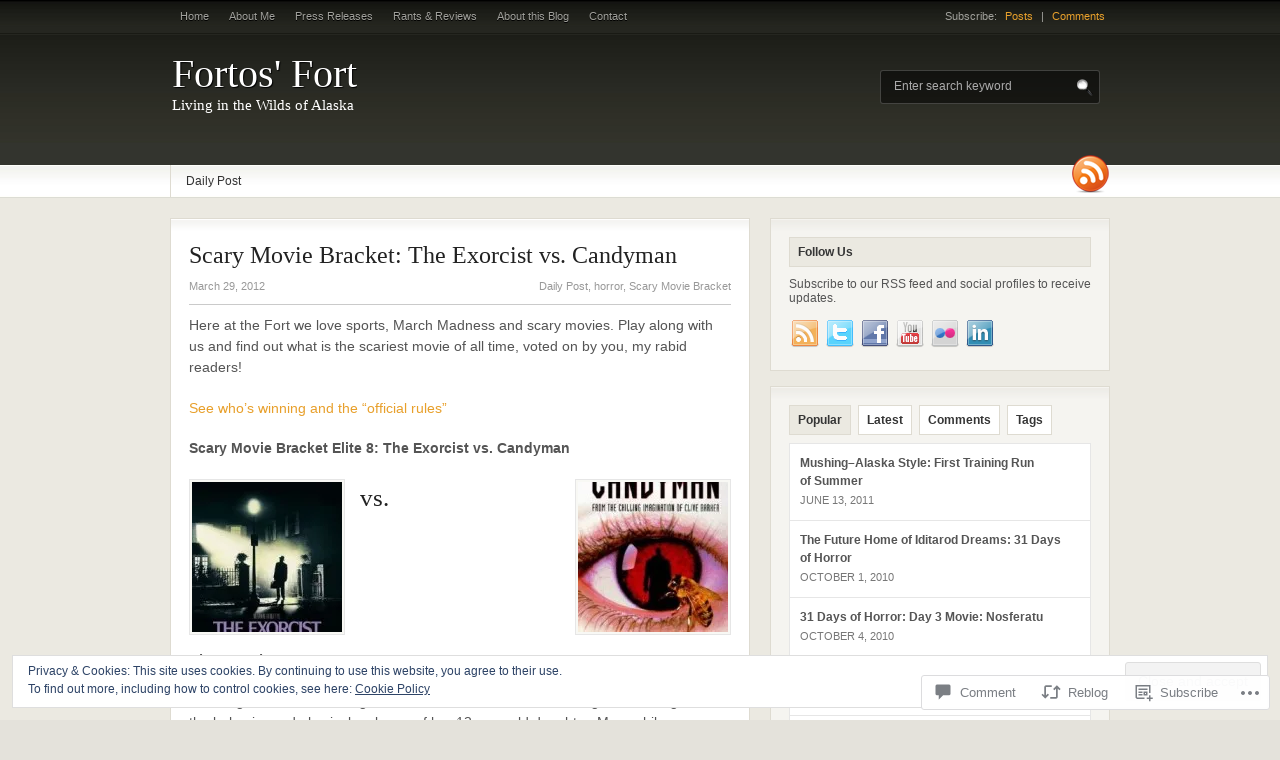

--- FILE ---
content_type: text/html; charset=UTF-8
request_url: https://robertforto.wordpress.com/2012/03/29/scary-movie-bracket-the-exorcist-vs-candyman/
body_size: 29474
content:
<!DOCTYPE html PUBLIC "-//W3C//DTD XHTML 1.0 Transitional//EN" "http://www.w3.org/TR/xhtml1/DTD/xhtml1-transitional.dtd">
<html xmlns="http://www.w3.org/1999/xhtml" lang="en">
<head>
<meta http-equiv="Content-Type" content="text/html; charset=UTF-8" />
<title>  |  Scary Movie Bracket: The Exorcist vs. CandymanFortos&#039; Fort</title>
<link rel="profile" href="http://gmpg.org/xfn/11" />
<link rel="pingback" href="https://robertforto.wordpress.com/xmlrpc.php" />
<meta name='robots' content='max-image-preview:large' />
<link rel='dns-prefetch' href='//s0.wp.com' />
<link rel='dns-prefetch' href='//widgets.wp.com' />
<link rel='dns-prefetch' href='//af.pubmine.com' />
<link rel="alternate" type="application/rss+xml" title="Fortos&#039; Fort &raquo; Feed" href="https://robertforto.wordpress.com/feed/" />
<link rel="alternate" type="application/rss+xml" title="Fortos&#039; Fort &raquo; Comments Feed" href="https://robertforto.wordpress.com/comments/feed/" />
<link rel="alternate" type="application/rss+xml" title="Fortos&#039; Fort &raquo; Scary Movie Bracket: The Exorcist vs.&nbsp;Candyman Comments Feed" href="https://robertforto.wordpress.com/2012/03/29/scary-movie-bracket-the-exorcist-vs-candyman/feed/" />
	<script type="text/javascript">
		/* <![CDATA[ */
		function addLoadEvent(func) {
			var oldonload = window.onload;
			if (typeof window.onload != 'function') {
				window.onload = func;
			} else {
				window.onload = function () {
					oldonload();
					func();
				}
			}
		}
		/* ]]> */
	</script>
	<link crossorigin='anonymous' rel='stylesheet' id='all-css-0-1' href='/_static/??-eJxtjEsKwzAMBS9UV+RHsik9i7FFcCJbopIxvX1j6Kp082B4zEATF7gYFoNcnVDdU1FoKe5oClivl8+EjnwDwyzkDRXU3oT3oHqD/4EDTXw4vwyZuU+sdMkv7JHohNV+qCef+TGsyzRu8zrMxwdt6jvi&cssminify=yes' type='text/css' media='all' />
<style id='wp-emoji-styles-inline-css'>

	img.wp-smiley, img.emoji {
		display: inline !important;
		border: none !important;
		box-shadow: none !important;
		height: 1em !important;
		width: 1em !important;
		margin: 0 0.07em !important;
		vertical-align: -0.1em !important;
		background: none !important;
		padding: 0 !important;
	}
/*# sourceURL=wp-emoji-styles-inline-css */
</style>
<link crossorigin='anonymous' rel='stylesheet' id='all-css-2-1' href='/wp-content/plugins/gutenberg-core/v22.2.0/build/styles/block-library/style.css?m=1764855221i&cssminify=yes' type='text/css' media='all' />
<style id='wp-block-library-inline-css'>
.has-text-align-justify {
	text-align:justify;
}
.has-text-align-justify{text-align:justify;}

/*# sourceURL=wp-block-library-inline-css */
</style><style id='global-styles-inline-css'>
:root{--wp--preset--aspect-ratio--square: 1;--wp--preset--aspect-ratio--4-3: 4/3;--wp--preset--aspect-ratio--3-4: 3/4;--wp--preset--aspect-ratio--3-2: 3/2;--wp--preset--aspect-ratio--2-3: 2/3;--wp--preset--aspect-ratio--16-9: 16/9;--wp--preset--aspect-ratio--9-16: 9/16;--wp--preset--color--black: #000000;--wp--preset--color--cyan-bluish-gray: #abb8c3;--wp--preset--color--white: #ffffff;--wp--preset--color--pale-pink: #f78da7;--wp--preset--color--vivid-red: #cf2e2e;--wp--preset--color--luminous-vivid-orange: #ff6900;--wp--preset--color--luminous-vivid-amber: #fcb900;--wp--preset--color--light-green-cyan: #7bdcb5;--wp--preset--color--vivid-green-cyan: #00d084;--wp--preset--color--pale-cyan-blue: #8ed1fc;--wp--preset--color--vivid-cyan-blue: #0693e3;--wp--preset--color--vivid-purple: #9b51e0;--wp--preset--gradient--vivid-cyan-blue-to-vivid-purple: linear-gradient(135deg,rgb(6,147,227) 0%,rgb(155,81,224) 100%);--wp--preset--gradient--light-green-cyan-to-vivid-green-cyan: linear-gradient(135deg,rgb(122,220,180) 0%,rgb(0,208,130) 100%);--wp--preset--gradient--luminous-vivid-amber-to-luminous-vivid-orange: linear-gradient(135deg,rgb(252,185,0) 0%,rgb(255,105,0) 100%);--wp--preset--gradient--luminous-vivid-orange-to-vivid-red: linear-gradient(135deg,rgb(255,105,0) 0%,rgb(207,46,46) 100%);--wp--preset--gradient--very-light-gray-to-cyan-bluish-gray: linear-gradient(135deg,rgb(238,238,238) 0%,rgb(169,184,195) 100%);--wp--preset--gradient--cool-to-warm-spectrum: linear-gradient(135deg,rgb(74,234,220) 0%,rgb(151,120,209) 20%,rgb(207,42,186) 40%,rgb(238,44,130) 60%,rgb(251,105,98) 80%,rgb(254,248,76) 100%);--wp--preset--gradient--blush-light-purple: linear-gradient(135deg,rgb(255,206,236) 0%,rgb(152,150,240) 100%);--wp--preset--gradient--blush-bordeaux: linear-gradient(135deg,rgb(254,205,165) 0%,rgb(254,45,45) 50%,rgb(107,0,62) 100%);--wp--preset--gradient--luminous-dusk: linear-gradient(135deg,rgb(255,203,112) 0%,rgb(199,81,192) 50%,rgb(65,88,208) 100%);--wp--preset--gradient--pale-ocean: linear-gradient(135deg,rgb(255,245,203) 0%,rgb(182,227,212) 50%,rgb(51,167,181) 100%);--wp--preset--gradient--electric-grass: linear-gradient(135deg,rgb(202,248,128) 0%,rgb(113,206,126) 100%);--wp--preset--gradient--midnight: linear-gradient(135deg,rgb(2,3,129) 0%,rgb(40,116,252) 100%);--wp--preset--font-size--small: 13px;--wp--preset--font-size--medium: 20px;--wp--preset--font-size--large: 36px;--wp--preset--font-size--x-large: 42px;--wp--preset--font-family--albert-sans: 'Albert Sans', sans-serif;--wp--preset--font-family--alegreya: Alegreya, serif;--wp--preset--font-family--arvo: Arvo, serif;--wp--preset--font-family--bodoni-moda: 'Bodoni Moda', serif;--wp--preset--font-family--bricolage-grotesque: 'Bricolage Grotesque', sans-serif;--wp--preset--font-family--cabin: Cabin, sans-serif;--wp--preset--font-family--chivo: Chivo, sans-serif;--wp--preset--font-family--commissioner: Commissioner, sans-serif;--wp--preset--font-family--cormorant: Cormorant, serif;--wp--preset--font-family--courier-prime: 'Courier Prime', monospace;--wp--preset--font-family--crimson-pro: 'Crimson Pro', serif;--wp--preset--font-family--dm-mono: 'DM Mono', monospace;--wp--preset--font-family--dm-sans: 'DM Sans', sans-serif;--wp--preset--font-family--dm-serif-display: 'DM Serif Display', serif;--wp--preset--font-family--domine: Domine, serif;--wp--preset--font-family--eb-garamond: 'EB Garamond', serif;--wp--preset--font-family--epilogue: Epilogue, sans-serif;--wp--preset--font-family--fahkwang: Fahkwang, sans-serif;--wp--preset--font-family--figtree: Figtree, sans-serif;--wp--preset--font-family--fira-sans: 'Fira Sans', sans-serif;--wp--preset--font-family--fjalla-one: 'Fjalla One', sans-serif;--wp--preset--font-family--fraunces: Fraunces, serif;--wp--preset--font-family--gabarito: Gabarito, system-ui;--wp--preset--font-family--ibm-plex-mono: 'IBM Plex Mono', monospace;--wp--preset--font-family--ibm-plex-sans: 'IBM Plex Sans', sans-serif;--wp--preset--font-family--ibarra-real-nova: 'Ibarra Real Nova', serif;--wp--preset--font-family--instrument-serif: 'Instrument Serif', serif;--wp--preset--font-family--inter: Inter, sans-serif;--wp--preset--font-family--josefin-sans: 'Josefin Sans', sans-serif;--wp--preset--font-family--jost: Jost, sans-serif;--wp--preset--font-family--libre-baskerville: 'Libre Baskerville', serif;--wp--preset--font-family--libre-franklin: 'Libre Franklin', sans-serif;--wp--preset--font-family--literata: Literata, serif;--wp--preset--font-family--lora: Lora, serif;--wp--preset--font-family--merriweather: Merriweather, serif;--wp--preset--font-family--montserrat: Montserrat, sans-serif;--wp--preset--font-family--newsreader: Newsreader, serif;--wp--preset--font-family--noto-sans-mono: 'Noto Sans Mono', sans-serif;--wp--preset--font-family--nunito: Nunito, sans-serif;--wp--preset--font-family--open-sans: 'Open Sans', sans-serif;--wp--preset--font-family--overpass: Overpass, sans-serif;--wp--preset--font-family--pt-serif: 'PT Serif', serif;--wp--preset--font-family--petrona: Petrona, serif;--wp--preset--font-family--piazzolla: Piazzolla, serif;--wp--preset--font-family--playfair-display: 'Playfair Display', serif;--wp--preset--font-family--plus-jakarta-sans: 'Plus Jakarta Sans', sans-serif;--wp--preset--font-family--poppins: Poppins, sans-serif;--wp--preset--font-family--raleway: Raleway, sans-serif;--wp--preset--font-family--roboto: Roboto, sans-serif;--wp--preset--font-family--roboto-slab: 'Roboto Slab', serif;--wp--preset--font-family--rubik: Rubik, sans-serif;--wp--preset--font-family--rufina: Rufina, serif;--wp--preset--font-family--sora: Sora, sans-serif;--wp--preset--font-family--source-sans-3: 'Source Sans 3', sans-serif;--wp--preset--font-family--source-serif-4: 'Source Serif 4', serif;--wp--preset--font-family--space-mono: 'Space Mono', monospace;--wp--preset--font-family--syne: Syne, sans-serif;--wp--preset--font-family--texturina: Texturina, serif;--wp--preset--font-family--urbanist: Urbanist, sans-serif;--wp--preset--font-family--work-sans: 'Work Sans', sans-serif;--wp--preset--spacing--20: 0.44rem;--wp--preset--spacing--30: 0.67rem;--wp--preset--spacing--40: 1rem;--wp--preset--spacing--50: 1.5rem;--wp--preset--spacing--60: 2.25rem;--wp--preset--spacing--70: 3.38rem;--wp--preset--spacing--80: 5.06rem;--wp--preset--shadow--natural: 6px 6px 9px rgba(0, 0, 0, 0.2);--wp--preset--shadow--deep: 12px 12px 50px rgba(0, 0, 0, 0.4);--wp--preset--shadow--sharp: 6px 6px 0px rgba(0, 0, 0, 0.2);--wp--preset--shadow--outlined: 6px 6px 0px -3px rgb(255, 255, 255), 6px 6px rgb(0, 0, 0);--wp--preset--shadow--crisp: 6px 6px 0px rgb(0, 0, 0);}:where(.is-layout-flex){gap: 0.5em;}:where(.is-layout-grid){gap: 0.5em;}body .is-layout-flex{display: flex;}.is-layout-flex{flex-wrap: wrap;align-items: center;}.is-layout-flex > :is(*, div){margin: 0;}body .is-layout-grid{display: grid;}.is-layout-grid > :is(*, div){margin: 0;}:where(.wp-block-columns.is-layout-flex){gap: 2em;}:where(.wp-block-columns.is-layout-grid){gap: 2em;}:where(.wp-block-post-template.is-layout-flex){gap: 1.25em;}:where(.wp-block-post-template.is-layout-grid){gap: 1.25em;}.has-black-color{color: var(--wp--preset--color--black) !important;}.has-cyan-bluish-gray-color{color: var(--wp--preset--color--cyan-bluish-gray) !important;}.has-white-color{color: var(--wp--preset--color--white) !important;}.has-pale-pink-color{color: var(--wp--preset--color--pale-pink) !important;}.has-vivid-red-color{color: var(--wp--preset--color--vivid-red) !important;}.has-luminous-vivid-orange-color{color: var(--wp--preset--color--luminous-vivid-orange) !important;}.has-luminous-vivid-amber-color{color: var(--wp--preset--color--luminous-vivid-amber) !important;}.has-light-green-cyan-color{color: var(--wp--preset--color--light-green-cyan) !important;}.has-vivid-green-cyan-color{color: var(--wp--preset--color--vivid-green-cyan) !important;}.has-pale-cyan-blue-color{color: var(--wp--preset--color--pale-cyan-blue) !important;}.has-vivid-cyan-blue-color{color: var(--wp--preset--color--vivid-cyan-blue) !important;}.has-vivid-purple-color{color: var(--wp--preset--color--vivid-purple) !important;}.has-black-background-color{background-color: var(--wp--preset--color--black) !important;}.has-cyan-bluish-gray-background-color{background-color: var(--wp--preset--color--cyan-bluish-gray) !important;}.has-white-background-color{background-color: var(--wp--preset--color--white) !important;}.has-pale-pink-background-color{background-color: var(--wp--preset--color--pale-pink) !important;}.has-vivid-red-background-color{background-color: var(--wp--preset--color--vivid-red) !important;}.has-luminous-vivid-orange-background-color{background-color: var(--wp--preset--color--luminous-vivid-orange) !important;}.has-luminous-vivid-amber-background-color{background-color: var(--wp--preset--color--luminous-vivid-amber) !important;}.has-light-green-cyan-background-color{background-color: var(--wp--preset--color--light-green-cyan) !important;}.has-vivid-green-cyan-background-color{background-color: var(--wp--preset--color--vivid-green-cyan) !important;}.has-pale-cyan-blue-background-color{background-color: var(--wp--preset--color--pale-cyan-blue) !important;}.has-vivid-cyan-blue-background-color{background-color: var(--wp--preset--color--vivid-cyan-blue) !important;}.has-vivid-purple-background-color{background-color: var(--wp--preset--color--vivid-purple) !important;}.has-black-border-color{border-color: var(--wp--preset--color--black) !important;}.has-cyan-bluish-gray-border-color{border-color: var(--wp--preset--color--cyan-bluish-gray) !important;}.has-white-border-color{border-color: var(--wp--preset--color--white) !important;}.has-pale-pink-border-color{border-color: var(--wp--preset--color--pale-pink) !important;}.has-vivid-red-border-color{border-color: var(--wp--preset--color--vivid-red) !important;}.has-luminous-vivid-orange-border-color{border-color: var(--wp--preset--color--luminous-vivid-orange) !important;}.has-luminous-vivid-amber-border-color{border-color: var(--wp--preset--color--luminous-vivid-amber) !important;}.has-light-green-cyan-border-color{border-color: var(--wp--preset--color--light-green-cyan) !important;}.has-vivid-green-cyan-border-color{border-color: var(--wp--preset--color--vivid-green-cyan) !important;}.has-pale-cyan-blue-border-color{border-color: var(--wp--preset--color--pale-cyan-blue) !important;}.has-vivid-cyan-blue-border-color{border-color: var(--wp--preset--color--vivid-cyan-blue) !important;}.has-vivid-purple-border-color{border-color: var(--wp--preset--color--vivid-purple) !important;}.has-vivid-cyan-blue-to-vivid-purple-gradient-background{background: var(--wp--preset--gradient--vivid-cyan-blue-to-vivid-purple) !important;}.has-light-green-cyan-to-vivid-green-cyan-gradient-background{background: var(--wp--preset--gradient--light-green-cyan-to-vivid-green-cyan) !important;}.has-luminous-vivid-amber-to-luminous-vivid-orange-gradient-background{background: var(--wp--preset--gradient--luminous-vivid-amber-to-luminous-vivid-orange) !important;}.has-luminous-vivid-orange-to-vivid-red-gradient-background{background: var(--wp--preset--gradient--luminous-vivid-orange-to-vivid-red) !important;}.has-very-light-gray-to-cyan-bluish-gray-gradient-background{background: var(--wp--preset--gradient--very-light-gray-to-cyan-bluish-gray) !important;}.has-cool-to-warm-spectrum-gradient-background{background: var(--wp--preset--gradient--cool-to-warm-spectrum) !important;}.has-blush-light-purple-gradient-background{background: var(--wp--preset--gradient--blush-light-purple) !important;}.has-blush-bordeaux-gradient-background{background: var(--wp--preset--gradient--blush-bordeaux) !important;}.has-luminous-dusk-gradient-background{background: var(--wp--preset--gradient--luminous-dusk) !important;}.has-pale-ocean-gradient-background{background: var(--wp--preset--gradient--pale-ocean) !important;}.has-electric-grass-gradient-background{background: var(--wp--preset--gradient--electric-grass) !important;}.has-midnight-gradient-background{background: var(--wp--preset--gradient--midnight) !important;}.has-small-font-size{font-size: var(--wp--preset--font-size--small) !important;}.has-medium-font-size{font-size: var(--wp--preset--font-size--medium) !important;}.has-large-font-size{font-size: var(--wp--preset--font-size--large) !important;}.has-x-large-font-size{font-size: var(--wp--preset--font-size--x-large) !important;}.has-albert-sans-font-family{font-family: var(--wp--preset--font-family--albert-sans) !important;}.has-alegreya-font-family{font-family: var(--wp--preset--font-family--alegreya) !important;}.has-arvo-font-family{font-family: var(--wp--preset--font-family--arvo) !important;}.has-bodoni-moda-font-family{font-family: var(--wp--preset--font-family--bodoni-moda) !important;}.has-bricolage-grotesque-font-family{font-family: var(--wp--preset--font-family--bricolage-grotesque) !important;}.has-cabin-font-family{font-family: var(--wp--preset--font-family--cabin) !important;}.has-chivo-font-family{font-family: var(--wp--preset--font-family--chivo) !important;}.has-commissioner-font-family{font-family: var(--wp--preset--font-family--commissioner) !important;}.has-cormorant-font-family{font-family: var(--wp--preset--font-family--cormorant) !important;}.has-courier-prime-font-family{font-family: var(--wp--preset--font-family--courier-prime) !important;}.has-crimson-pro-font-family{font-family: var(--wp--preset--font-family--crimson-pro) !important;}.has-dm-mono-font-family{font-family: var(--wp--preset--font-family--dm-mono) !important;}.has-dm-sans-font-family{font-family: var(--wp--preset--font-family--dm-sans) !important;}.has-dm-serif-display-font-family{font-family: var(--wp--preset--font-family--dm-serif-display) !important;}.has-domine-font-family{font-family: var(--wp--preset--font-family--domine) !important;}.has-eb-garamond-font-family{font-family: var(--wp--preset--font-family--eb-garamond) !important;}.has-epilogue-font-family{font-family: var(--wp--preset--font-family--epilogue) !important;}.has-fahkwang-font-family{font-family: var(--wp--preset--font-family--fahkwang) !important;}.has-figtree-font-family{font-family: var(--wp--preset--font-family--figtree) !important;}.has-fira-sans-font-family{font-family: var(--wp--preset--font-family--fira-sans) !important;}.has-fjalla-one-font-family{font-family: var(--wp--preset--font-family--fjalla-one) !important;}.has-fraunces-font-family{font-family: var(--wp--preset--font-family--fraunces) !important;}.has-gabarito-font-family{font-family: var(--wp--preset--font-family--gabarito) !important;}.has-ibm-plex-mono-font-family{font-family: var(--wp--preset--font-family--ibm-plex-mono) !important;}.has-ibm-plex-sans-font-family{font-family: var(--wp--preset--font-family--ibm-plex-sans) !important;}.has-ibarra-real-nova-font-family{font-family: var(--wp--preset--font-family--ibarra-real-nova) !important;}.has-instrument-serif-font-family{font-family: var(--wp--preset--font-family--instrument-serif) !important;}.has-inter-font-family{font-family: var(--wp--preset--font-family--inter) !important;}.has-josefin-sans-font-family{font-family: var(--wp--preset--font-family--josefin-sans) !important;}.has-jost-font-family{font-family: var(--wp--preset--font-family--jost) !important;}.has-libre-baskerville-font-family{font-family: var(--wp--preset--font-family--libre-baskerville) !important;}.has-libre-franklin-font-family{font-family: var(--wp--preset--font-family--libre-franklin) !important;}.has-literata-font-family{font-family: var(--wp--preset--font-family--literata) !important;}.has-lora-font-family{font-family: var(--wp--preset--font-family--lora) !important;}.has-merriweather-font-family{font-family: var(--wp--preset--font-family--merriweather) !important;}.has-montserrat-font-family{font-family: var(--wp--preset--font-family--montserrat) !important;}.has-newsreader-font-family{font-family: var(--wp--preset--font-family--newsreader) !important;}.has-noto-sans-mono-font-family{font-family: var(--wp--preset--font-family--noto-sans-mono) !important;}.has-nunito-font-family{font-family: var(--wp--preset--font-family--nunito) !important;}.has-open-sans-font-family{font-family: var(--wp--preset--font-family--open-sans) !important;}.has-overpass-font-family{font-family: var(--wp--preset--font-family--overpass) !important;}.has-pt-serif-font-family{font-family: var(--wp--preset--font-family--pt-serif) !important;}.has-petrona-font-family{font-family: var(--wp--preset--font-family--petrona) !important;}.has-piazzolla-font-family{font-family: var(--wp--preset--font-family--piazzolla) !important;}.has-playfair-display-font-family{font-family: var(--wp--preset--font-family--playfair-display) !important;}.has-plus-jakarta-sans-font-family{font-family: var(--wp--preset--font-family--plus-jakarta-sans) !important;}.has-poppins-font-family{font-family: var(--wp--preset--font-family--poppins) !important;}.has-raleway-font-family{font-family: var(--wp--preset--font-family--raleway) !important;}.has-roboto-font-family{font-family: var(--wp--preset--font-family--roboto) !important;}.has-roboto-slab-font-family{font-family: var(--wp--preset--font-family--roboto-slab) !important;}.has-rubik-font-family{font-family: var(--wp--preset--font-family--rubik) !important;}.has-rufina-font-family{font-family: var(--wp--preset--font-family--rufina) !important;}.has-sora-font-family{font-family: var(--wp--preset--font-family--sora) !important;}.has-source-sans-3-font-family{font-family: var(--wp--preset--font-family--source-sans-3) !important;}.has-source-serif-4-font-family{font-family: var(--wp--preset--font-family--source-serif-4) !important;}.has-space-mono-font-family{font-family: var(--wp--preset--font-family--space-mono) !important;}.has-syne-font-family{font-family: var(--wp--preset--font-family--syne) !important;}.has-texturina-font-family{font-family: var(--wp--preset--font-family--texturina) !important;}.has-urbanist-font-family{font-family: var(--wp--preset--font-family--urbanist) !important;}.has-work-sans-font-family{font-family: var(--wp--preset--font-family--work-sans) !important;}
/*# sourceURL=global-styles-inline-css */
</style>

<style id='classic-theme-styles-inline-css'>
/*! This file is auto-generated */
.wp-block-button__link{color:#fff;background-color:#32373c;border-radius:9999px;box-shadow:none;text-decoration:none;padding:calc(.667em + 2px) calc(1.333em + 2px);font-size:1.125em}.wp-block-file__button{background:#32373c;color:#fff;text-decoration:none}
/*# sourceURL=/wp-includes/css/classic-themes.min.css */
</style>
<link crossorigin='anonymous' rel='stylesheet' id='all-css-4-1' href='/_static/??-eJx9j9sOwjAIhl/[base64]&cssminify=yes' type='text/css' media='all' />
<link rel='stylesheet' id='verbum-gutenberg-css-css' href='https://widgets.wp.com/verbum-block-editor/block-editor.css?ver=1738686361' media='all' />
<link crossorigin='anonymous' rel='stylesheet' id='all-css-6-1' href='/wp-content/themes/premium/fresh-news/style.css?m=1757587232i&cssminify=yes' type='text/css' media='all' />
<style id='jetpack_facebook_likebox-inline-css'>
.widget_facebook_likebox {
	overflow: hidden;
}

/*# sourceURL=/wp-content/mu-plugins/jetpack-plugin/moon/modules/widgets/facebook-likebox/style.css */
</style>
<link crossorigin='anonymous' rel='stylesheet' id='all-css-8-1' href='/_static/??-eJzTLy/QTc7PK0nNK9HPLdUtyClNz8wr1i9KTcrJTwcy0/WTi5G5ekCujj52Temp+bo5+cmJJZn5eSgc3bScxMwikFb7XFtDE1NLExMLc0OTLACohS2q&cssminify=yes' type='text/css' media='all' />
<style id='jetpack-global-styles-frontend-style-inline-css'>
:root { --font-headings: unset; --font-base: unset; --font-headings-default: -apple-system,BlinkMacSystemFont,"Segoe UI",Roboto,Oxygen-Sans,Ubuntu,Cantarell,"Helvetica Neue",sans-serif; --font-base-default: -apple-system,BlinkMacSystemFont,"Segoe UI",Roboto,Oxygen-Sans,Ubuntu,Cantarell,"Helvetica Neue",sans-serif;}
/*# sourceURL=jetpack-global-styles-frontend-style-inline-css */
</style>
<link crossorigin='anonymous' rel='stylesheet' id='all-css-10-1' href='/wp-content/themes/h4/global.css?m=1420737423i&cssminify=yes' type='text/css' media='all' />
<script type="text/javascript" id="jetpack_related-posts-js-extra">
/* <![CDATA[ */
var related_posts_js_options = {"post_heading":"h4"};
//# sourceURL=jetpack_related-posts-js-extra
/* ]]> */
</script>
<script type="text/javascript" id="wpcom-actionbar-placeholder-js-extra">
/* <![CDATA[ */
var actionbardata = {"siteID":"13731087","postID":"5937","siteURL":"https://robertforto.wordpress.com","xhrURL":"https://robertforto.wordpress.com/wp-admin/admin-ajax.php","nonce":"ea2019d99d","isLoggedIn":"","statusMessage":"","subsEmailDefault":"instantly","proxyScriptUrl":"https://s0.wp.com/wp-content/js/wpcom-proxy-request.js?m=1513050504i&amp;ver=20211021","shortlink":"https://wp.me/pVC59-1xL","i18n":{"followedText":"New posts from this site will now appear in your \u003Ca href=\"https://wordpress.com/reader\"\u003EReader\u003C/a\u003E","foldBar":"Collapse this bar","unfoldBar":"Expand this bar","shortLinkCopied":"Shortlink copied to clipboard."}};
//# sourceURL=wpcom-actionbar-placeholder-js-extra
/* ]]> */
</script>
<script type="text/javascript" id="jetpack-mu-wpcom-settings-js-before">
/* <![CDATA[ */
var JETPACK_MU_WPCOM_SETTINGS = {"assetsUrl":"https://s0.wp.com/wp-content/mu-plugins/jetpack-mu-wpcom-plugin/moon/jetpack_vendor/automattic/jetpack-mu-wpcom/src/build/"};
//# sourceURL=jetpack-mu-wpcom-settings-js-before
/* ]]> */
</script>
<script crossorigin='anonymous' type='text/javascript'  src='/_static/??-eJydjsFOxDAMRH8Ir5dKhRPiU1A3cduEODF2Qnf/nq62oILgwmk08sz44SLgSq6UK3IDSW0K2TBSlcG9bh65lIwvITs8tZA8KqWhkgcpVu27O3DIh2h3uBuOayZVEC3ny8/bKZXp6+1S1A/ewKXBjOxadCz43l0FcskwedHPiZUnNX+LxbdGetlkz/BnCDhMunL/Blxn4rUiShwa46hkM2RaDPdz1oR0DDb/r76xjonOloInhRvJMz/dP/b98fjQdX38AHfwm/8='></script>
<script type="text/javascript" id="rlt-proxy-js-after">
/* <![CDATA[ */
	rltInitialize( {"token":null,"iframeOrigins":["https:\/\/widgets.wp.com"]} );
//# sourceURL=rlt-proxy-js-after
/* ]]> */
</script>
<link rel="EditURI" type="application/rsd+xml" title="RSD" href="https://robertforto.wordpress.com/xmlrpc.php?rsd" />
<meta name="generator" content="WordPress.com" />
<link rel="canonical" href="https://robertforto.wordpress.com/2012/03/29/scary-movie-bracket-the-exorcist-vs-candyman/" />
<link rel='shortlink' href='https://wp.me/pVC59-1xL' />
<link rel="alternate" type="application/json+oembed" href="https://public-api.wordpress.com/oembed/?format=json&amp;url=https%3A%2F%2Frobertforto.wordpress.com%2F2012%2F03%2F29%2Fscary-movie-bracket-the-exorcist-vs-candyman%2F&amp;for=wpcom-auto-discovery" /><link rel="alternate" type="application/xml+oembed" href="https://public-api.wordpress.com/oembed/?format=xml&amp;url=https%3A%2F%2Frobertforto.wordpress.com%2F2012%2F03%2F29%2Fscary-movie-bracket-the-exorcist-vs-candyman%2F&amp;for=wpcom-auto-discovery" />
<!-- Jetpack Open Graph Tags -->
<meta property="og:type" content="article" />
<meta property="og:title" content="Scary Movie Bracket: The Exorcist vs. Candyman" />
<meta property="og:url" content="https://robertforto.wordpress.com/2012/03/29/scary-movie-bracket-the-exorcist-vs-candyman/" />
<meta property="og:description" content="Here at the Fort we love sports, March Madness and scary movies. Play along with us and find out what is the scariest movie of all time, voted on by you, my rabid readers! See who&#8217;s winning a…" />
<meta property="article:published_time" content="2012-03-29T21:22:35+00:00" />
<meta property="article:modified_time" content="2012-03-29T21:22:35+00:00" />
<meta property="og:site_name" content="Fortos&#039; Fort" />
<meta property="og:image" content="http://robertforto.com/wp-content/uploads/2012/03/exorcist1-150x150.jpg" />
<meta property="og:image:width" content="150" />
<meta property="og:image:height" content="150" />
<meta property="og:image:alt" content="" />
<meta property="og:locale" content="en_US" />
<meta property="fb:app_id" content="249643311490" />
<meta property="article:publisher" content="https://www.facebook.com/WordPresscom" />
<meta name="twitter:text:title" content="Scary Movie Bracket: The Exorcist vs.&nbsp;Candyman" />
<meta name="twitter:image" content="http://robertforto.com/wp-content/uploads/2012/03/exorcist1-150x150.jpg?w=144" />
<meta name="twitter:card" content="summary" />

<!-- End Jetpack Open Graph Tags -->
<link rel="shortcut icon" type="image/x-icon" href="https://secure.gravatar.com/blavatar/908e71bf4f4647d90113c592d31e58d15954367f7f1d48321ca88edfb40a9126?s=32" sizes="16x16" />
<link rel="icon" type="image/x-icon" href="https://secure.gravatar.com/blavatar/908e71bf4f4647d90113c592d31e58d15954367f7f1d48321ca88edfb40a9126?s=32" sizes="16x16" />
<link rel="apple-touch-icon" href="https://secure.gravatar.com/blavatar/908e71bf4f4647d90113c592d31e58d15954367f7f1d48321ca88edfb40a9126?s=114" />
<link rel='openid.server' href='https://robertforto.wordpress.com/?openidserver=1' />
<link rel='openid.delegate' href='https://robertforto.wordpress.com/' />
<link rel="search" type="application/opensearchdescription+xml" href="https://robertforto.wordpress.com/osd.xml" title="Fortos&#039; Fort" />
<link rel="search" type="application/opensearchdescription+xml" href="https://s1.wp.com/opensearch.xml" title="WordPress.com" />
<meta name="generator" content="Fresh News 1.2.15" />
<meta name="generator" content="WooFramework 1.0.2-wpcom" />
<style type="text/css">
		#header .site-title { color: #FFFFFF; }
	#header .site-title a { color: #FFFFFF; }
	#header .site-description { color: #FFFFFF; }
</style>
<script type="text/javascript">
/* <![CDATA[ */
var wa_client = {}; wa_client.cmd = []; wa_client.config = { 'blog_id': 13731087, 'blog_language': 'en', 'is_wordads': false, 'hosting_type': 0, 'afp_account_id': null, 'afp_host_id': 5038568878849053, 'theme': 'premium/fresh-news', '_': { 'title': 'Advertisement', 'privacy_settings': 'Privacy Settings' }, 'formats': [ 'inline', 'belowpost', 'bottom_sticky', 'sidebar_sticky_right', 'sidebar', 'gutenberg_rectangle', 'gutenberg_leaderboard', 'gutenberg_mobile_leaderboard', 'gutenberg_skyscraper' ] };
/* ]]> */
</script>
		<script type="text/javascript">

			window.doNotSellCallback = function() {

				var linkElements = [
					'a[href="https://wordpress.com/?ref=footer_blog"]',
					'a[href="https://wordpress.com/?ref=footer_website"]',
					'a[href="https://wordpress.com/?ref=vertical_footer"]',
					'a[href^="https://wordpress.com/?ref=footer_segment_"]',
				].join(',');

				var dnsLink = document.createElement( 'a' );
				dnsLink.href = 'https://wordpress.com/advertising-program-optout/';
				dnsLink.classList.add( 'do-not-sell-link' );
				dnsLink.rel = 'nofollow';
				dnsLink.style.marginLeft = '0.5em';
				dnsLink.textContent = 'Do Not Sell or Share My Personal Information';

				var creditLinks = document.querySelectorAll( linkElements );

				if ( 0 === creditLinks.length ) {
					return false;
				}

				Array.prototype.forEach.call( creditLinks, function( el ) {
					el.insertAdjacentElement( 'afterend', dnsLink );
				});

				return true;
			};

		</script>
		<script type="text/javascript">
	window.google_analytics_uacct = "UA-52447-2";
</script>

<script type="text/javascript">
	var _gaq = _gaq || [];
	_gaq.push(['_setAccount', 'UA-52447-2']);
	_gaq.push(['_gat._anonymizeIp']);
	_gaq.push(['_setDomainName', 'wordpress.com']);
	_gaq.push(['_initData']);
	_gaq.push(['_trackPageview']);

	(function() {
		var ga = document.createElement('script'); ga.type = 'text/javascript'; ga.async = true;
		ga.src = ('https:' == document.location.protocol ? 'https://ssl' : 'http://www') + '.google-analytics.com/ga.js';
		(document.getElementsByTagName('head')[0] || document.getElementsByTagName('body')[0]).appendChild(ga);
	})();
</script>
<!--[if lt IE 7]>
<script src="http://ie7-js.googlecode.com/svn/version/2.0(beta3)/IE7.js" type="text/javascript"></script>
<script type="text/javascript" src="https://s0.wp.com/wp-content/themes/premium/fresh-news/includes/js/pngfix.js?m=1314309328i"></script>
<script type="text/javascript" src="https://s0.wp.com/wp-content/themes/premium/fresh-news/includes/js/suckerfish.js?m=1314309328i"></script>
<![endif]-->
<link href="https://s0.wp.com/wp-content/themes/premium/fresh-news/styles/default.css?m=1299865816i" rel="stylesheet" type="text/css" />
<link href="https://s0.wp.com/wp-content/themes/premium/fresh-news/custom.css?m=1299865816i" rel="stylesheet" type="text/css" />
<link crossorigin='anonymous' rel='stylesheet' id='all-css-0-3' href='/_static/??-eJyVjkEKwkAMRS9kG2rR4kI8irTpIGknyTCZ0OtXsRXc6fJ9Ho8PS6pQpQQpwF6l6A8SgymU1OO8MbCqwJ0EYYiKs4EtlEKu0ewAvxdYR4/BAPusbiF+pH34N/i+5BRHMB8MM6VC+pS/qGaSV/nG16Y7tZfu3DbHaQXdH15M&cssminify=yes' type='text/css' media='all' />
</head>

<body class="wp-singular post-template-default single single-post postid-5937 single-format-standard wp-theme-premiumfresh-news customizer-styles-applied chrome layout-right-sidebar jetpack-reblog-enabled">

<div id="background">
	<div id="top">
			<div class="col-full">

				        <ul class="nav1">
	            <li ><a href="https://robertforto.wordpress.com/">Home</a></li>
	            <li class="page_item page-item-2"><a href="https://robertforto.wordpress.com/about/">About Me</a></li>
<li class="page_item page-item-60"><a href="https://robertforto.wordpress.com/press-releases-2/">Press Releases</a></li>
<li class="page_item page-item-62"><a href="https://robertforto.wordpress.com/testimonials-2/">Rants &amp; Reviews</a></li>
<li class="page_item page-item-1503"><a href="https://robertforto.wordpress.com/about-this-blog/">About this Blog</a></li>
<li class="page_item page-item-1794"><a href="https://robertforto.wordpress.com/contact/">Contact</a></li>
	        </ul>
		    <!--/nav1-->
			
			<div class="subscribe">
		        Subscribe:		        <a class="posts" href="https://robertforto.wordpress.com/feed/">Posts</a>
		        <span class="sep">|</span>
		        <a class="comments" href="https://robertforto.wordpress.com/comments/feed/">Comments</a>
	        </div>

			<div class="fix"></div>

		</div><!-- .col-full -->
	</div><!-- #top -->
	<div id="header">
		<div class="col-full">

			<div id="logo" >
	            		        		            <span class="site-title"><a href="https://robertforto.wordpress.com/">Fortos&#039; Fort</a></span>
		        
		            <span class="site-description">Living in the Wilds of Alaska</span>
		        			</div><!-- #logo -->

	        
			<form method="get" id="searchform" action="https://robertforto.wordpress.com/">
				<div id="search">
					<input type="text" value="Enter search keyword" onclick="this.value='';" name="s" id="s" />
					<input name="" type="image" src="https://s0.wp.com/wp-content/themes/premium/fresh-news/images/btn-search-trans.png?m=1299865816i" value="Go" class="btn"  />
				</div><!--/search -->
			</form><!-- #searchform -->

			
			<div class="fix"></div>

		</div><!-- .col-full -->
	</div><!-- #header -->

	<div id="topmenu">
		<div class="col-full">
			<ul id="nav" class=""><li id="menu-item-2865" class="menu-item menu-item-type-taxonomy menu-item-object-category current-post-ancestor current-menu-parent current-post-parent menu-item-2865"><a href="https://robertforto.wordpress.com/category/daily-post/">Daily Post</a></li>
</ul>			<div id="rss" class="fr">
	        	<a href="https://robertforto.wordpress.com/feed/"><img src="https://s0.wp.com/wp-content/themes/premium/fresh-news/images/ico-rss-trans.png?m=1299865816i" alt="RSS" /></a>
	       </div><!--/rss -->

		</div><!-- .col-full -->
	</div><!-- #topmenu-->

	<div id="content" class="col-full">

		<div id="main">

		
			
				<div class="box post post-5937 type-post status-publish format-standard has-post-thumbnail hentry category-daily-post category-horror category-scary-movie-bracket-2" id="post-5937">

					<h1 class="title">Scary Movie Bracket: The Exorcist vs.&nbsp;Candyman</h1>
                    <div class="date-comments">
                        <p class="fl">March 29, 2012</p>
                        <p class="fr"><a href="https://robertforto.wordpress.com/category/daily-post/" rel="category tag">Daily Post</a>, <a href="https://robertforto.wordpress.com/category/horror/" rel="category tag">horror</a>, <a href="https://robertforto.wordpress.com/category/scary-movie-bracket-2/" rel="category tag">Scary Movie Bracket</a></p>
                    </div>

					<div class="entry">
												<p>Here at the Fort we love sports, March Madness and scary movies. Play along with us and find out what is the scariest movie of all time, voted on by you, my rabid readers!</p>
<p><a href="http://robertforto.com/scary-movie-bracket/">See who&#8217;s winning and the &#8220;official rules&#8221;</a></p>
<p><strong>Scary Movie Bracket Elite 8: The Exorcist vs. Candyman</strong></p>
<h2><a href="http://robertforto.com/wp-content/uploads/2012/03/exorcist1.jpg"><img class="alignleft size-thumbnail wp-image-5965" title="exorcist" src="https://i0.wp.com/robertforto.com/wp-content/uploads/2012/03/exorcist1-150x150.jpg" alt="" width="150" height="150" /></a>vs. <a href="http://robertforto.com/wp-content/uploads/2012/03/candyman1.jpg"><img class="alignright size-thumbnail wp-image-5966" title="candyman" src="https://i0.wp.com/robertforto.com/wp-content/uploads/2012/03/candyman1-150x150.jpg" alt="" width="150" height="150" /></a></h2>
<p>&nbsp;</p>
<p>&nbsp;</p>
<p>&nbsp;</p>
<p><strong><em>The Exorcist</em></strong></p>
<p>A visiting actress in Washington, D.C., notices dramatic and dangerous changes in the behavior and physical make-up of her 12-year-old daughter. Meanwhile, a young priest at nearby Georgetown University begins to doubt his faith while dealing with his mother&#8217;s terminal sickness. And, book-ending the story, a frail, elderly priest recognizes the necessity for a show-down with an old demonic enemy.</p>
<p><a href="http://www.imdb.com/title/tt0070047/">Learn More&#8230;</a></p>
<p><strong><em>Candyman</em></strong></p>
<p>Helen Lyle is a student who decides to write a thesis about local legends and myths. She visits a part of the town, where she learns about the legend of the Candyman, a one-armed man who appears when you say his name five times, in front of a mirror. Of course, Helen doesn&#8217;t believe all this stuff, but the people of the area are really afraid. When she ignores their warnings and begins her investigation in the places that he is rumored to appear, a series of horrible murders begins. Could the legend be true?</p>
<p><a href="http://www.imdb.com/title/tt0103919/">Learn More&#8230;</a></p>
<p>Vote Now on <a href="http://www.facebook.com/pages/Scary-Movies-at-the-Fort/389840241030539">Facebook</a> or Comment Below</p>
<p><strong><em><br />
</em></strong></p>
<div id="atatags-370373-6971b4f2a1229">
		<script type="text/javascript">
			__ATA = window.__ATA || {};
			__ATA.cmd = window.__ATA.cmd || [];
			__ATA.cmd.push(function() {
				__ATA.initVideoSlot('atatags-370373-6971b4f2a1229', {
					sectionId: '370373',
					format: 'inread'
				});
			});
		</script>
	</div><span id="wordads-inline-marker" style="display: none;"></span><div id="jp-post-flair" class="sharedaddy sd-sharing-enabled">
<div id='jp-relatedposts' class='jp-relatedposts' >
	<h3 class="jp-relatedposts-headline"><em>Related</em></h3>
</div></div>											</div>

														</div><!--/post-->

				<!-- #post-author -->
               					<div id="post-author">
					<div class="profile-image"><img referrerpolicy="no-referrer" alt='robertforto&#039;s avatar' src='https://1.gravatar.com/avatar/d6587b9dcab7954f98932f3a05976296ddd0d027b174eecd36345cc395d5283b?s=70&#038;d=identicon&#038;r=G' srcset='https://1.gravatar.com/avatar/d6587b9dcab7954f98932f3a05976296ddd0d027b174eecd36345cc395d5283b?s=70&#038;d=identicon&#038;r=G 1x, https://1.gravatar.com/avatar/d6587b9dcab7954f98932f3a05976296ddd0d027b174eecd36345cc395d5283b?s=105&#038;d=identicon&#038;r=G 1.5x, https://1.gravatar.com/avatar/d6587b9dcab7954f98932f3a05976296ddd0d027b174eecd36345cc395d5283b?s=140&#038;d=identicon&#038;r=G 2x, https://1.gravatar.com/avatar/d6587b9dcab7954f98932f3a05976296ddd0d027b174eecd36345cc395d5283b?s=210&#038;d=identicon&#038;r=G 3x, https://1.gravatar.com/avatar/d6587b9dcab7954f98932f3a05976296ddd0d027b174eecd36345cc395d5283b?s=280&#038;d=identicon&#038;r=G 4x' class='avatar avatar-70' height='70' width='70' decoding='async' /></div>
					<div class="profile-content">
						<h4>About robertforto</h4>
						<p>Robert Forto is the owner of Dog Works Training Company in Alaska, a canine behaviorist, mushin' down a dream, sports nut and radio show host.

Robert writes a lot about his observations in Alaska, pop culture, music, and of course dogs!</p>
						<span class="profile-link">
							<a href="https://robertforto.wordpress.com/author/robertforto/">
								View all posts by robertforto <span class="meta-nav">&rarr;</span>							</a>
						</span><!-- #profile-link	-->
					</div><!-- .post-entries -->
					<div class="fix"></div>
				</div>
                				<!-- #post-author -->

						<div id="connect">
		<h3 class="title">Follow Us</h3>

		<div >
			<p>Subscribe to our RSS feed and social profiles to receive updates.</p>

						<div class="social">
		   						<a href="https://robertforto.wordpress.com/feed/" class="subscribe"><img src="https://s0.wp.com/wp-content/themes/premium/fresh-news/images/ico-social-rss.png?m=1299865816i" title="Subscribe to our RSS feed" alt=""/></a>

		   				   		<a href="http://www.twitter.com/robertforto" class="twitter"><img src="https://s0.wp.com/wp-content/themes/premium/fresh-news/images/ico-social-twitter.png?m=1299865816i" title="Follow us on Twitter" alt=""/></a>

		   				   		<a href="http://www.facebook.com/robertforto" class="facebook"><img src="https://s0.wp.com/wp-content/themes/premium/fresh-news/images/ico-social-facebook.png?m=1299865816i" title="Connect on Facebook" alt=""/></a>

		   				   		<a href="http://www.youtube.com/denverdogworks" class="youtube"><img src="https://s0.wp.com/wp-content/themes/premium/fresh-news/images/ico-social-youtube.png?m=1340926736i" title="Watch on YouTube" alt=""/></a>

		   				   		<a href="http://www.flickr.com/photos/49180278@N04/" class="flickr"><img src="https://s0.wp.com/wp-content/themes/premium/fresh-news/images/ico-social-flickr.png?m=1299865816i" title="See photos on Flickr" alt=""/></a>

		   				   		<a href="http://www.linkedin.com/in/denverdogworks" class="linkedin"><img src="https://s0.wp.com/wp-content/themes/premium/fresh-news/images/ico-social-linkedin.png?m=1299865816i" title="Connect on LinkedIn" alt=""/></a>

		   					</div>
			
		</div><!-- col-left -->
        <div class="fix"></div>
	</div>
	
		        <div id="post-entries">
		            <div class="nav-prev fl"><a href="https://robertforto.wordpress.com/2012/03/29/scary-movie-bracket-the-creature-from-the-black-lagoon-vs-psycho/" rel="prev"><span class="meta-nav">&larr;</span> Scary Movie Bracket: Creature from the Black Lagoon vs.&nbsp;Psycho</a></div>
		            <div class="nav-next fr"><a href="https://robertforto.wordpress.com/2012/03/29/scary-movie-bracket-dracula-vs-the-devils-rejects/" rel="next">Scary Movie Bracket: Dracula vs. The Devils&nbsp;Rejects <span class="meta-nav">&rarr;</span></a></div>
		            <div class="fix"></div>
		        </div><!-- #post-entries -->

				<div id="comments" class="box2">
					

<!-- You can start editing here. -->

<div id="comments">


					<!-- If comments are open, but there are no comments. -->
			<p class="nocomments">No comments yet.</p>

		

</div> <!-- /#comments_wrap -->

	<div id="respond" class="comment-respond">
		<h3 id="reply-title" class="comment-reply-title">Leave a comment <small><a rel="nofollow" id="cancel-comment-reply-link" href="/2012/03/29/scary-movie-bracket-the-exorcist-vs-candyman/#respond" style="display:none;">Cancel reply</a></small></h3><form action="https://robertforto.wordpress.com/wp-comments-post.php" method="post" id="commentform" class="comment-form">


<div class="comment-form__verbum transparent"></div><div class="verbum-form-meta"><input type='hidden' name='comment_post_ID' value='5937' id='comment_post_ID' />
<input type='hidden' name='comment_parent' id='comment_parent' value='0' />

			<input type="hidden" name="highlander_comment_nonce" id="highlander_comment_nonce" value="278e753780" />
			<input type="hidden" name="verbum_show_subscription_modal" value="" /></div><p style="display: none;"><input type="hidden" id="akismet_comment_nonce" name="akismet_comment_nonce" value="0da0ef6a5c" /></p><div class="fix"></div><p style="display: none !important;" class="akismet-fields-container" data-prefix="ak_"><label>&#916;<textarea name="ak_hp_textarea" cols="45" rows="8" maxlength="100"></textarea></label><input type="hidden" id="ak_js_1" name="ak_js" value="116"/><script type="text/javascript">
/* <![CDATA[ */
document.getElementById( "ak_js_1" ).setAttribute( "value", ( new Date() ).getTime() );
/* ]]> */
</script>
</p></form>	</div><!-- #respond -->
					</div>

			
		</div><!--/centercol-->

<div id="sidebar">

	<div id="woo_subscribe-3" class="widget widget_woo_subscribe">		<div id="connect">
		<h3 class="title">Follow Us</h3>

		<div >
			<p>Subscribe to our RSS feed and social profiles to receive updates.</p>

						<div class="social">
		   						<a href="https://robertforto.wordpress.com/feed/" class="subscribe"><img src="https://s0.wp.com/wp-content/themes/premium/fresh-news/images/ico-social-rss.png?m=1299865816i" title="Subscribe to our RSS feed" alt=""/></a>

		   				   		<a href="http://www.twitter.com/robertforto" class="twitter"><img src="https://s0.wp.com/wp-content/themes/premium/fresh-news/images/ico-social-twitter.png?m=1299865816i" title="Follow us on Twitter" alt=""/></a>

		   				   		<a href="http://www.facebook.com/robertforto" class="facebook"><img src="https://s0.wp.com/wp-content/themes/premium/fresh-news/images/ico-social-facebook.png?m=1299865816i" title="Connect on Facebook" alt=""/></a>

		   				   		<a href="http://www.youtube.com/denverdogworks" class="youtube"><img src="https://s0.wp.com/wp-content/themes/premium/fresh-news/images/ico-social-youtube.png?m=1340926736i" title="Watch on YouTube" alt=""/></a>

		   				   		<a href="http://www.flickr.com/photos/49180278@N04/" class="flickr"><img src="https://s0.wp.com/wp-content/themes/premium/fresh-news/images/ico-social-flickr.png?m=1299865816i" title="See photos on Flickr" alt=""/></a>

		   				   		<a href="http://www.linkedin.com/in/denverdogworks" class="linkedin"><img src="https://s0.wp.com/wp-content/themes/premium/fresh-news/images/ico-social-linkedin.png?m=1299865816i" title="Connect on LinkedIn" alt=""/></a>

		   					</div>
			
		</div><!-- col-left -->
        <div class="fix"></div>
	</div>
	</div>
 		<div id="tabs" class="widget">

            <ul class="wooTabs">
                                <li class="popular"><a href="#tab-pop">Popular</a></li>                <li class="latest"><a href="#tab-latest">Latest</a></li>                <li class="comments"><a href="#tab-comm">Comments</a></li>                <li class="tags"><a href="#tab-tags">Tags</a></li>            </ul>

            <div class="clear"></div>

            <div class="boxes inside">

	            
                                <ul id="tab-pop" class="list">
                    	<li>
				<a title="Mushing&#8211;Alaska Style: First Training Run of&nbsp;Summer" href="https://robertforto.wordpress.com/2011/06/13/mushing-alaska-style-first-training-run-of-summer/">Mushing&#8211;Alaska Style: First Training Run of&nbsp;Summer</a>
		<span class="meta">June 13, 2011</span>
		<div class="fix"></div>
	</li>
		<li>
				<a title="The Future Home of Iditarod Dreams: 31 Days of&nbsp;Horror" href="https://robertforto.wordpress.com/2010/10/01/the-future-home-of-iditarod-dreams-31-days-of-horror/">The Future Home of Iditarod Dreams: 31 Days of&nbsp;Horror</a>
		<span class="meta">October 1, 2010</span>
		<div class="fix"></div>
	</li>
		<li>
				<a title="31 Days of Horror: Day 3 Movie:&nbsp;Nosferatu" href="https://robertforto.wordpress.com/2010/10/04/31-days-of-horror-day-3-movie-nosferatu/">31 Days of Horror: Day 3 Movie:&nbsp;Nosferatu</a>
		<span class="meta">October 4, 2010</span>
		<div class="fix"></div>
	</li>
		<li>
				<a title="31 Days of Horror: Day 2 Movie: The&nbsp;Exorcist" href="https://robertforto.wordpress.com/2010/10/03/31-days-of-horror-day-2-movie-the-exorcist/">31 Days of Horror: Day 2 Movie: The&nbsp;Exorcist</a>
		<span class="meta">October 3, 2010</span>
		<div class="fix"></div>
	</li>
		<li>
				<a title="31 Days of Horror: Day 4 Movie: White&nbsp;Zombie" href="https://robertforto.wordpress.com/2010/10/06/457/">31 Days of Horror: Day 4 Movie: White&nbsp;Zombie</a>
		<span class="meta">October 6, 2010</span>
		<div class="fix"></div>
	</li>
	                </ul>
                                                <ul id="tab-latest" class="list">
                    	<li>
				<a title="NaBloPoMo: CandyLand or Chutes and&nbsp;Ladders?" href="https://robertforto.wordpress.com/2012/05/16/nablopomo-candyland-or-chutes-and-ladders/">NaBloPoMo: CandyLand or Chutes and&nbsp;Ladders?</a>
		<span class="meta">May 16, 2012</span>
		<div class="fix"></div>
	</li>
		<li>
				<a title="NaBloPoMo: What piece do you have to be in Monopoly and&nbsp;why?" href="https://robertforto.wordpress.com/2012/05/15/nablopomo-what-piece-do-you-have-to-be-in-monopoly-and-why/">NaBloPoMo: What piece do you have to be in Monopoly and&nbsp;why?</a>
		<span class="meta">May 15, 2012</span>
		<div class="fix"></div>
	</li>
		<li>
				<a title="NaBloPoMo:What is the worst game to get stuck&nbsp;playing?" href="https://robertforto.wordpress.com/2012/05/14/nablopomowhat-is-the-worst-game-to-get-stuck-playing/">NaBloPoMo:What is the worst game to get stuck&nbsp;playing?</a>
		<span class="meta">May 14, 2012</span>
		<div class="fix"></div>
	</li>
		<li>
				<a title="Wendy&#8217;s Cool? Not!" href="https://robertforto.wordpress.com/2012/05/12/wendys-cool-not/">Wendy&#8217;s Cool? Not!</a>
		<span class="meta">May 12, 2012</span>
		<div class="fix"></div>
	</li>
		<li>
				<a title="NaBloPoMo: What sport do you wish you could&nbsp;try?" href="https://robertforto.wordpress.com/2012/05/11/nablopomo-what-sport-do-you-wish-you-could-try/">NaBloPoMo: What sport do you wish you could&nbsp;try?</a>
		<span class="meta">May 11, 2012</span>
		<div class="fix"></div>
	</li>
	                </ul>
                                				<ul id="tab-comm" class="list">
                    				<li class="recentcomments">
										<a href="https://robertforto.wordpress.com/2012/04/13/early-training/#comment-1712" title="How do you train? | Alaska Dog Works on Early Training">How do you train? | Alaska Dog Works: [...] Early Training(robertforto.wordpress.com) [....</a>
					<div class="fix"></div>
				</li>
						<li class="recentcomments">
					<img referrerpolicy="no-referrer" alt='Unknown&#039;s avatar' src='https://secure.gravatar.com/blavatar/908e71bf4f4647d90113c592d31e58d15954367f7f1d48321ca88edfb40a9126?s=35' srcset='https://secure.gravatar.com/blavatar/908e71bf4f4647d90113c592d31e58d15954367f7f1d48321ca88edfb40a9126?s=35 1x, https://secure.gravatar.com/blavatar/908e71bf4f4647d90113c592d31e58d15954367f7f1d48321ca88edfb40a9126?s=53 1.5x, https://secure.gravatar.com/blavatar/908e71bf4f4647d90113c592d31e58d15954367f7f1d48321ca88edfb40a9126?s=70 2x, https://secure.gravatar.com/blavatar/908e71bf4f4647d90113c592d31e58d15954367f7f1d48321ca88edfb40a9126?s=105 3x, https://secure.gravatar.com/blavatar/908e71bf4f4647d90113c592d31e58d15954367f7f1d48321ca88edfb40a9126?s=140 4x' class='avatar avatar-35' height='35' width='35' loading='lazy' decoding='async' />					<a href="https://robertforto.wordpress.com/2012/05/02/nablopomo-strong-memory-about-recess/#comment-1709" title="NaBloPoMo: What sport do you wish you could try? | Fortos&#039; Fort on NaBloPoMo: Strong memory about recess">NaBloPoMo: What sport do you wish you could try? | Fortos&#039; Fort: [...] NaBloPoMo: Strong memory about recess (rober...</a>
					<div class="fix"></div>
				</li>
						<li class="recentcomments">
					<img referrerpolicy="no-referrer" alt='Unknown&#039;s avatar' src='https://secure.gravatar.com/blavatar/908e71bf4f4647d90113c592d31e58d15954367f7f1d48321ca88edfb40a9126?s=35' srcset='https://secure.gravatar.com/blavatar/908e71bf4f4647d90113c592d31e58d15954367f7f1d48321ca88edfb40a9126?s=35 1x, https://secure.gravatar.com/blavatar/908e71bf4f4647d90113c592d31e58d15954367f7f1d48321ca88edfb40a9126?s=53 1.5x, https://secure.gravatar.com/blavatar/908e71bf4f4647d90113c592d31e58d15954367f7f1d48321ca88edfb40a9126?s=70 2x, https://secure.gravatar.com/blavatar/908e71bf4f4647d90113c592d31e58d15954367f7f1d48321ca88edfb40a9126?s=105 3x, https://secure.gravatar.com/blavatar/908e71bf4f4647d90113c592d31e58d15954367f7f1d48321ca88edfb40a9126?s=140 4x' class='avatar avatar-35' height='35' width='35' loading='lazy' decoding='async' />					<a href="https://robertforto.wordpress.com/2012/05/08/nablopomo-how-did-you-feel-as-a-child-when-you-lost-a-game/#comment-1708" title="NaBloPoMo: What sport do you wish you could try? | Fortos&#039; Fort on NaBloPoMo: How did you feel as a child when you lost a game?">NaBloPoMo: What sport do you wish you could try? | Fortos&#039; Fort: [...] NaBloPoMo: How did you feel as a child when ...</a>
					<div class="fix"></div>
				</li>
						<li class="recentcomments">
					<img referrerpolicy="no-referrer" alt='Unknown&#039;s avatar' src='https://secure.gravatar.com/blavatar/908e71bf4f4647d90113c592d31e58d15954367f7f1d48321ca88edfb40a9126?s=35' srcset='https://secure.gravatar.com/blavatar/908e71bf4f4647d90113c592d31e58d15954367f7f1d48321ca88edfb40a9126?s=35 1x, https://secure.gravatar.com/blavatar/908e71bf4f4647d90113c592d31e58d15954367f7f1d48321ca88edfb40a9126?s=53 1.5x, https://secure.gravatar.com/blavatar/908e71bf4f4647d90113c592d31e58d15954367f7f1d48321ca88edfb40a9126?s=70 2x, https://secure.gravatar.com/blavatar/908e71bf4f4647d90113c592d31e58d15954367f7f1d48321ca88edfb40a9126?s=105 3x, https://secure.gravatar.com/blavatar/908e71bf4f4647d90113c592d31e58d15954367f7f1d48321ca88edfb40a9126?s=140 4x' class='avatar avatar-35' height='35' width='35' loading='lazy' decoding='async' />					<a href="https://robertforto.wordpress.com/2012/05/07/nablopomo-what-sports-did-you-play-as-a-child/#comment-1707" title="NaBloPoMo: What sport do you wish you could try? | Fortos&#039; Fort on NaBloPoMo: What sports did you play as a child?">NaBloPoMo: What sport do you wish you could try? | Fortos&#039; Fort: [...] I mentioned in an earlier post, I played A L...</a>
					<div class="fix"></div>
				</li>
						<li class="recentcomments">
					<img referrerpolicy="no-referrer" alt='Unknown&#039;s avatar' src='https://secure.gravatar.com/blavatar/908e71bf4f4647d90113c592d31e58d15954367f7f1d48321ca88edfb40a9126?s=35' srcset='https://secure.gravatar.com/blavatar/908e71bf4f4647d90113c592d31e58d15954367f7f1d48321ca88edfb40a9126?s=35 1x, https://secure.gravatar.com/blavatar/908e71bf4f4647d90113c592d31e58d15954367f7f1d48321ca88edfb40a9126?s=53 1.5x, https://secure.gravatar.com/blavatar/908e71bf4f4647d90113c592d31e58d15954367f7f1d48321ca88edfb40a9126?s=70 2x, https://secure.gravatar.com/blavatar/908e71bf4f4647d90113c592d31e58d15954367f7f1d48321ca88edfb40a9126?s=105 3x, https://secure.gravatar.com/blavatar/908e71bf4f4647d90113c592d31e58d15954367f7f1d48321ca88edfb40a9126?s=140 4x' class='avatar avatar-35' height='35' width='35' loading='lazy' decoding='async' />					<a href="https://robertforto.wordpress.com/2012/05/08/nablopomo-how-did-you-feel-as-a-child-when-you-lost-a-game/#comment-1705" title="NaBloPoMo: What do you do to celebrate a win? | Fortos&#039; Fort on NaBloPoMo: How did you feel as a child when you lost a game?">NaBloPoMo: What do you do to celebrate a win? | Fortos&#039; Fort: [...] NaBloPoMo: How did you feel as a child when ...</a>
					<div class="fix"></div>
				</li>
		                </ul>
                                                <div id="tab-tags" class="list">
                    <a href="https://robertforto.wordpress.com/tag/31-days-of-horror/" class="tag-cloud-link tag-link-13403892 tag-link-position-1" style="font-size: 14pt;" aria-label="31 Days of Horror (38 items)">31 Days of Horror</a>
<a href="https://robertforto.wordpress.com/tag/alaska/" class="tag-cloud-link tag-link-176 tag-link-position-2" style="font-size: 16.829268292683pt;" aria-label="alaska (147 items)">alaska</a>
<a href="https://robertforto.wordpress.com/tag/alaska-dog-works/" class="tag-cloud-link tag-link-38690383 tag-link-position-3" style="font-size: 17.073170731707pt;" aria-label="alaska dog works (165 items)">alaska dog works</a>
<a href="https://robertforto.wordpress.com/tag/alaska-dog-works-dog-training-alaska/" class="tag-cloud-link tag-link-38690765 tag-link-position-4" style="font-size: 12pt;" aria-label="alaska dog works. dog training alaska (14 items)">alaska dog works. dog training alaska</a>
<a href="https://robertforto.wordpress.com/tag/as-seen-on-tv/" class="tag-cloud-link tag-link-111944 tag-link-position-5" style="font-size: 13.073170731707pt;" aria-label="as seen on tv (24 items)">as seen on tv</a>
<a href="https://robertforto.wordpress.com/tag/billy-mays/" class="tag-cloud-link tag-link-1052987 tag-link-position-6" style="font-size: 13.219512195122pt;" aria-label="Billy Mays (26 items)">Billy Mays</a>
<a href="https://robertforto.wordpress.com/tag/canine-training/" class="tag-cloud-link tag-link-345073 tag-link-position-7" style="font-size: 16.878048780488pt;" aria-label="canine training (152 items)">canine training</a>
<a href="https://robertforto.wordpress.com/tag/christmas/" class="tag-cloud-link tag-link-15607 tag-link-position-8" style="font-size: 13.853658536585pt;" aria-label="Christmas (35 items)">Christmas</a>
<a href="https://robertforto.wordpress.com/tag/christmas-shopping/" class="tag-cloud-link tag-link-135573 tag-link-position-9" style="font-size: 13.073170731707pt;" aria-label="christmas shopping (24 items)">christmas shopping</a>
<a href="https://robertforto.wordpress.com/tag/denver/" class="tag-cloud-link tag-link-14039 tag-link-position-10" style="font-size: 12.390243902439pt;" aria-label="denver (17 items)">denver</a>
<a href="https://robertforto.wordpress.com/tag/denver-dog-works/" class="tag-cloud-link tag-link-26946970 tag-link-position-11" style="font-size: 17.853658536585pt;" aria-label="denver dog works (240 items)">denver dog works</a>
<a href="https://robertforto.wordpress.com/tag/dog/" class="tag-cloud-link tag-link-1798 tag-link-position-12" style="font-size: 12.878048780488pt;" aria-label="dog (22 items)">dog</a>
<a href="https://robertforto.wordpress.com/tag/dog-doctor-radio/" class="tag-cloud-link tag-link-27228828 tag-link-position-13" style="font-size: 17.024390243902pt;" aria-label="dog doctor radio (161 items)">dog doctor radio</a>
<a href="https://robertforto.wordpress.com/tag/dog-sledding/" class="tag-cloud-link tag-link-45190 tag-link-position-14" style="font-size: 13.707317073171pt;" aria-label="dog sledding (33 items)">dog sledding</a>
<a href="https://robertforto.wordpress.com/tag/dog-training-alaska/" class="tag-cloud-link tag-link-35138408 tag-link-position-15" style="font-size: 16.09756097561pt;" aria-label="dog training alaska (104 items)">dog training alaska</a>
<a href="https://robertforto.wordpress.com/tag/dog-training-denver/" class="tag-cloud-link tag-link-26946967 tag-link-position-16" style="font-size: 16.829268292683pt;" aria-label="dog training denver (148 items)">dog training denver</a>
<a href="https://robertforto.wordpress.com/tag/dog-works-radio/" class="tag-cloud-link tag-link-39930582 tag-link-position-17" style="font-size: 14.292682926829pt;" aria-label="dog works radio (44 items)">dog works radio</a>
<a href="https://robertforto.wordpress.com/tag/dreamchaser-leadership/" class="tag-cloud-link tag-link-36950719 tag-link-position-18" style="font-size: 14.829268292683pt;" aria-label="Dreamchaser Leadership (56 items)">Dreamchaser Leadership</a>
<a href="https://robertforto.wordpress.com/tag/facebook/" class="tag-cloud-link tag-link-81819 tag-link-position-19" style="font-size: 12.975609756098pt;" aria-label="facebook (23 items)">facebook</a>
<a href="https://robertforto.wordpress.com/tag/fortos-fort/" class="tag-cloud-link tag-link-46999002 tag-link-position-20" style="font-size: 12.487804878049pt;" aria-label="Fortos Fort (18 items)">Fortos Fort</a>
<a href="https://robertforto.wordpress.com/tag/halloween/" class="tag-cloud-link tag-link-6168 tag-link-position-21" style="font-size: 13.609756097561pt;" aria-label="Halloween (31 items)">Halloween</a>
<a href="https://robertforto.wordpress.com/tag/horror/" class="tag-cloud-link tag-link-1252 tag-link-position-22" style="font-size: 12.390243902439pt;" aria-label="horror (17 items)">horror</a>
<a href="https://robertforto.wordpress.com/tag/iditarod/" class="tag-cloud-link tag-link-597803 tag-link-position-23" style="font-size: 16.243902439024pt;" aria-label="iditarod (112 items)">iditarod</a>
<a href="https://robertforto.wordpress.com/tag/iditarod-2011/" class="tag-cloud-link tag-link-51903498 tag-link-position-24" style="font-size: 12.390243902439pt;" aria-label="Iditarod 2011 (17 items)">Iditarod 2011</a>
<a href="https://robertforto.wordpress.com/tag/iditarod-trail-sled-dog-race/" class="tag-cloud-link tag-link-5680241 tag-link-position-25" style="font-size: 13.707317073171pt;" aria-label="Iditarod Trail Sled Dog Race (33 items)">Iditarod Trail Sled Dog Race</a>
<a href="https://robertforto.wordpress.com/tag/infomericals/" class="tag-cloud-link tag-link-2195420 tag-link-position-26" style="font-size: 13.121951219512pt;" aria-label="infomericals (25 items)">infomericals</a>
<a href="https://robertforto.wordpress.com/tag/mall-of-america/" class="tag-cloud-link tag-link-154785 tag-link-position-27" style="font-size: 13.658536585366pt;" aria-label="mall of america (32 items)">mall of america</a>
<a href="https://robertforto.wordpress.com/tag/michele-forto/" class="tag-cloud-link tag-link-36247747 tag-link-position-28" style="font-size: 16.731707317073pt;" aria-label="Michele Forto (141 items)">Michele Forto</a>
<a href="https://robertforto.wordpress.com/tag/mush/" class="tag-cloud-link tag-link-109569 tag-link-position-29" style="font-size: 13.073170731707pt;" aria-label="MUSH (24 items)">MUSH</a>
<a href="https://robertforto.wordpress.com/tag/mushing/" class="tag-cloud-link tag-link-1393971 tag-link-position-30" style="font-size: 14.634146341463pt;" aria-label="mushing (51 items)">mushing</a>
<a href="https://robertforto.wordpress.com/tag/mush-you-huskies/" class="tag-cloud-link tag-link-36309248 tag-link-position-31" style="font-size: 14.390243902439pt;" aria-label="mush you huskies (46 items)">mush you huskies</a>
<a href="https://robertforto.wordpress.com/tag/on-this-day-2/" class="tag-cloud-link tag-link-36286065 tag-link-position-32" style="font-size: 13.707317073171pt;" aria-label="on this day (33 items)">on this day</a>
<a href="https://robertforto.wordpress.com/tag/postaday2011/" class="tag-cloud-link tag-link-48579601 tag-link-position-33" style="font-size: 18.975609756098pt;" aria-label="postaday2011 (408 items)">postaday2011</a>
<a href="https://robertforto.wordpress.com/tag/quotes/" class="tag-cloud-link tag-link-755 tag-link-position-34" style="font-size: 16.048780487805pt;" aria-label="quotes (102 items)">quotes</a>
<a href="https://robertforto.wordpress.com/tag/recipe-rants-2/" class="tag-cloud-link tag-link-48461634 tag-link-position-35" style="font-size: 13.609756097561pt;" aria-label="recipe rants (31 items)">recipe rants</a>
<a href="https://robertforto.wordpress.com/tag/robert-forto/" class="tag-cloud-link tag-link-26946962 tag-link-position-36" style="font-size: 20pt;" aria-label="robert forto (660 items)">robert forto</a>
<a href="https://robertforto.wordpress.com/tag/scary-movie/" class="tag-cloud-link tag-link-44252 tag-link-position-37" style="font-size: 12.243902439024pt;" aria-label="Scary Movie (16 items)">Scary Movie</a>
<a href="https://robertforto.wordpress.com/tag/scary-movies/" class="tag-cloud-link tag-link-389368 tag-link-position-38" style="font-size: 13.609756097561pt;" aria-label="scary movies (31 items)">scary movies</a>
<a href="https://robertforto.wordpress.com/tag/sled-dogs/" class="tag-cloud-link tag-link-341852 tag-link-position-39" style="font-size: 14pt;" aria-label="sled dogs (38 items)">sled dogs</a>
<a href="https://robertforto.wordpress.com/tag/sniglet-blog/" class="tag-cloud-link tag-link-60469060 tag-link-position-40" style="font-size: 12.780487804878pt;" aria-label="sniglet blog (21 items)">sniglet blog</a>
<a href="https://robertforto.wordpress.com/tag/sniglets-2/" class="tag-cloud-link tag-link-51053922 tag-link-position-41" style="font-size: 14.487804878049pt;" aria-label="sniglets (48 items)">sniglets</a>
<a href="https://robertforto.wordpress.com/tag/team-ineka/" class="tag-cloud-link tag-link-26946964 tag-link-position-42" style="font-size: 16.634146341463pt;" aria-label="Team Ineka (135 items)">Team Ineka</a>
<a href="https://robertforto.wordpress.com/tag/the-daily-post/" class="tag-cloud-link tag-link-421756 tag-link-position-43" style="font-size: 14.487804878049pt;" aria-label="the daily post (48 items)">the daily post</a>
<a href="https://robertforto.wordpress.com/tag/the-future-of-home-of-iditarod-dreams/" class="tag-cloud-link tag-link-40601581 tag-link-position-44" style="font-size: 13.317073170732pt;" aria-label="the future of Home of Iditarod Dreams (27 items)">the future of Home of Iditarod Dreams</a>
<a href="https://robertforto.wordpress.com/tag/willow-alaska/" class="tag-cloud-link tag-link-40551496 tag-link-position-45" style="font-size: 12.585365853659pt;" aria-label="Willow Alaska (19 items)">Willow Alaska</a>                </div>
                
            </div><!-- /.boxes -->

        </div><!-- /wooTabs -->

         <div id="blog_subscription-4" class="widget widget_blog_subscription jetpack_subscription_widget"><h3><label for="subscribe-field">Email Subscription</label></h3>

			<div class="wp-block-jetpack-subscriptions__container">
			<form
				action="https://subscribe.wordpress.com"
				method="post"
				accept-charset="utf-8"
				data-blog="13731087"
				data-post_access_level="everybody"
				id="subscribe-blog"
			>
				<p>Enter your email address to subscribe to this blog and receive notifications of new posts by email.</p>
				<p id="subscribe-email">
					<label
						id="subscribe-field-label"
						for="subscribe-field"
						class="screen-reader-text"
					>
						Email Address:					</label>

					<input
							type="email"
							name="email"
							autocomplete="email"
							
							style="width: 95%; padding: 1px 10px"
							placeholder="Email Address"
							value=""
							id="subscribe-field"
							required
						/>				</p>

				<p id="subscribe-submit"
									>
					<input type="hidden" name="action" value="subscribe"/>
					<input type="hidden" name="blog_id" value="13731087"/>
					<input type="hidden" name="source" value="https://robertforto.wordpress.com/2012/03/29/scary-movie-bracket-the-exorcist-vs-candyman/"/>
					<input type="hidden" name="sub-type" value="widget"/>
					<input type="hidden" name="redirect_fragment" value="subscribe-blog"/>
					<input type="hidden" id="_wpnonce" name="_wpnonce" value="b44de715af" />					<button type="submit"
													class="wp-block-button__link"
																	>
						Sign me up!					</button>
				</p>
			</form>
							<div class="wp-block-jetpack-subscriptions__subscount">
					Join 18 other subscribers				</div>
						</div>
			
</div><div id="twitter-5" class="widget widget_twitter"><h3><a href='http://twitter.com/robertforto'>Twitter Updates</a></h3><a class="twitter-timeline" data-height="600" data-dnt="true" href="https://twitter.com/robertforto">Tweets by robertforto</a></div><div id="text-3" class="widget widget_text"><h3>Copyright</h3>			<div class="textwidget">This is original work and protected under copyright of Robert Forto and Twine Group, LLC ©2009 – 2012, unless otherwise noted. Please do not use images or text without explicit permission. All rights reserved.</div>
		</div><div id="linkcat-1356" class="widget widget_links"><h3>Blogroll</h3>
	<ul class='xoxo blogroll'>
<li><a href="http://www.denverdogworks.com">Denver Dog Works</a></li>
<li><a href="http://denverdogworks.wordpress.com">Denver Dog Works Blog</a></li>
<li><a href="http://www.blogtalkradio.com/dogworks">Dog Works Radio Show</a></li>
<li><a href="http://michelefortoblog.wordpress.com">Michele Forto&#039;s Blog</a></li>
<li><a href="http://www.robertforto.com">Robert Forto.com</a></li>
<li><a href="http://www.teamineka.com">Team Ineka</a></li>
<li><a href="http://teamineka.wordpress.com">Team Ineka Blog</a></li>

	</ul>
</div>
<div id="facebook-likebox-3" class="widget widget_facebook_likebox"><h3><a href="https://www.facebook.com/teamineka">Team Ineka</a></h3>		<div id="fb-root"></div>
		<div class="fb-page" data-href="https://www.facebook.com/teamineka" data-width="200"  data-height="130" data-hide-cover="false" data-show-facepile="true" data-tabs="false" data-hide-cta="false" data-small-header="false">
		<div class="fb-xfbml-parse-ignore"><blockquote cite="https://www.facebook.com/teamineka"><a href="https://www.facebook.com/teamineka">Team Ineka</a></blockquote></div>
		</div>
		</div><div id="archives-3" class="widget widget_archive"><h3>Past Articles</h3>
			<ul>
					<li><a href='https://robertforto.wordpress.com/2012/05/'>May 2012</a></li>
	<li><a href='https://robertforto.wordpress.com/2012/04/'>April 2012</a></li>
	<li><a href='https://robertforto.wordpress.com/2012/03/'>March 2012</a></li>
	<li><a href='https://robertforto.wordpress.com/2012/02/'>February 2012</a></li>
	<li><a href='https://robertforto.wordpress.com/2012/01/'>January 2012</a></li>
	<li><a href='https://robertforto.wordpress.com/2011/12/'>December 2011</a></li>
	<li><a href='https://robertforto.wordpress.com/2011/07/'>July 2011</a></li>
	<li><a href='https://robertforto.wordpress.com/2011/06/'>June 2011</a></li>
	<li><a href='https://robertforto.wordpress.com/2011/05/'>May 2011</a></li>
	<li><a href='https://robertforto.wordpress.com/2011/04/'>April 2011</a></li>
	<li><a href='https://robertforto.wordpress.com/2011/03/'>March 2011</a></li>
	<li><a href='https://robertforto.wordpress.com/2011/02/'>February 2011</a></li>
	<li><a href='https://robertforto.wordpress.com/2011/01/'>January 2011</a></li>
	<li><a href='https://robertforto.wordpress.com/2010/12/'>December 2010</a></li>
	<li><a href='https://robertforto.wordpress.com/2010/11/'>November 2010</a></li>
	<li><a href='https://robertforto.wordpress.com/2010/10/'>October 2010</a></li>
	<li><a href='https://robertforto.wordpress.com/2010/09/'>September 2010</a></li>
	<li><a href='https://robertforto.wordpress.com/2010/08/'>August 2010</a></li>
	<li><a href='https://robertforto.wordpress.com/2010/07/'>July 2010</a></li>
	<li><a href='https://robertforto.wordpress.com/2010/06/'>June 2010</a></li>
	<li><a href='https://robertforto.wordpress.com/2010/05/'>May 2010</a></li>
			</ul>

			</div>	<div class="clear"></div>
    <div class="clear"></div>


</div><!-- /#sidebar -->		<div class="fix"></div>
	</div> <!--/#content-->

		<div id="footer-widgets">
		<div class="col-full col-4">

					
		<div class="block footer-widget-1">
        	<div id="media_image-2" class="widget widget_media_image"><h3>Team Ineka</h3><style>.widget.widget_media_image { overflow: hidden; }.widget.widget_media_image img { height: auto; max-width: 100%; }</style><a href="http://www.teamineka.com"><img width="150" height="206" src="https://robertforto.wordpress.com/wp-content/uploads/2011/04/product-ineka-print.jpg" class="image wp-image-2868 aligncenter attachment-full size-full" alt="" style="max-width: 100%; height: auto;" decoding="async" loading="lazy" srcset="https://robertforto.wordpress.com/wp-content/uploads/2011/04/product-ineka-print.jpg 150w, https://robertforto.wordpress.com/wp-content/uploads/2011/04/product-ineka-print.jpg?w=109&amp;h=150 109w" sizes="(max-width: 150px) 100vw, 150px" data-attachment-id="2868" data-permalink="https://robertforto.wordpress.com/product-ineka-print/" data-orig-file="https://robertforto.wordpress.com/wp-content/uploads/2011/04/product-ineka-print.jpg" data-orig-size="150,206" data-comments-opened="1" data-image-meta="{&quot;aperture&quot;:&quot;0&quot;,&quot;credit&quot;:&quot;&quot;,&quot;camera&quot;:&quot;&quot;,&quot;caption&quot;:&quot;&quot;,&quot;created_timestamp&quot;:&quot;0&quot;,&quot;copyright&quot;:&quot;&quot;,&quot;focal_length&quot;:&quot;0&quot;,&quot;iso&quot;:&quot;0&quot;,&quot;shutter_speed&quot;:&quot;0&quot;,&quot;title&quot;:&quot;&quot;}" data-image-title="product-ineka-print" data-image-description="" data-image-caption="" data-medium-file="https://robertforto.wordpress.com/wp-content/uploads/2011/04/product-ineka-print.jpg?w=150" data-large-file="https://robertforto.wordpress.com/wp-content/uploads/2011/04/product-ineka-print.jpg?w=150" /></a></div>		</div>

	        					
		<div class="block footer-widget-2">
        	<div id="text-2" class="widget widget_text"><h3>Dog Works Radio Shows</h3>			<div class="textwidget"><a href="http://www.blogtalkradio.com/dogworks" title="Listen to internet radio with Dog Works Radio Show on Blog Talk Radio" style="background:url('http://www.blogtalkradio.com/dogworks/LivePlayerButton.gif') no-repeat 0 0!important;display:block!important;width:144px!important;height:80px!important;font-size:12px;font-family:arial, sans-serif!important;color:#333;font-weight:bold!important;text-decoration:none!important;margin:3px!important;padding:17px 8px 8px!important;" target="_blank" rel="noopener">Listen to <span style="display:block;position:fixed!important;background:url('http://www.blogtalkradio.com/dogworks/LivePlayerButton.gif') no-repeat -8px -40px!important;width:150px!important;overflow:hidden!important;height:0!important;font-size:8px!important;filter:alpha(opacity=0)!important;opacity:0.0!important;margin:0!important;padding:0!important;">internet radio with </span> Dog Works Radio Show<span style="display:block;position:fixed!important;background:url('http://www.blogtalkradio.com/dogworks/LivePlayerButton.gif') no-repeat -8px -40px!important;width:150px!important;overflow:hidden!important;height:0!important;font-size:8px!important;filter:alpha(opacity=0)!important;opacity:0.0!important;margin:0!important;padding:0!important;"> on Blog Talk Radio</span></a></div>
		</div>		</div>

	        												
		<div class="fix"></div>

		</div><!-- .col-full -->
	</div><!-- /#footer-widgets  -->
    
	<div id="footer">
		<div class="col-full">
			<div id="copyright" class="fl">
				<a href="https://robertforto.wordpress.com/" title="Fortos&#039; Fort" rel="home" id="site-info">Fortos&#039; Fort</a>
			</div>

			<div id="credit" class="fr">
		        <a href="https://wordpress.com/?ref=footer_website" rel="nofollow">Create a free website or blog at WordPress.com.</a> 			</div>
		</div><!-- .col-full -->
	</div>

</div> <!-- end #background -->

<!--  -->
<script type="speculationrules">
{"prefetch":[{"source":"document","where":{"and":[{"href_matches":"/*"},{"not":{"href_matches":["/wp-*.php","/wp-admin/*","/files/*","/wp-content/*","/wp-content/plugins/*","/wp-content/themes/premium/fresh-news/*","/*\\?(.+)"]}},{"not":{"selector_matches":"a[rel~=\"nofollow\"]"}},{"not":{"selector_matches":".no-prefetch, .no-prefetch a"}}]},"eagerness":"conservative"}]}
</script>
<!-- Woo Tabs Widget -->
<script type="text/javascript">
jQuery(document).ready(function(){
	// UL = .wooTabs
	// Tab contents = .inside

	var tag_cloud_class = '#tagcloud';

	//Fix for tag clouds - unexpected height before .hide()
	var tag_cloud_height = jQuery('#tagcloud').height();

	jQuery('.inside ul li:last-child').css('border-bottom','0px'); // remove last border-bottom from list in tab content
	jQuery('.wooTabs').each(function(){
		jQuery(this).children('li').children('a:first').addClass('selected'); // Add .selected class to first tab on load
	});
	jQuery('.inside > *').hide();
	jQuery('.inside > *:first-child').show();

	jQuery('.wooTabs li a').click(function(evt){ // Init Click funtion on Tabs

		var clicked_tab_ref = jQuery(this).attr('href'); // Strore Href value

		jQuery(this).parent().parent().children('li').children('a').removeClass('selected'); //Remove selected from all tabs
		jQuery(this).addClass('selected');
		jQuery(this).parent().parent().parent().children('.inside').children('*').hide();

		jQuery('.inside ' + clicked_tab_ref).fadeIn(500);

		 evt.preventDefault();

		 return false;
	})
})
</script>
<script type="text/javascript" src="//0.gravatar.com/js/hovercards/hovercards.min.js?ver=202604924dcd77a86c6f1d3698ec27fc5da92b28585ddad3ee636c0397cf312193b2a1" id="grofiles-cards-js"></script>
<script type="text/javascript" id="wpgroho-js-extra">
/* <![CDATA[ */
var WPGroHo = {"my_hash":""};
//# sourceURL=wpgroho-js-extra
/* ]]> */
</script>
<script crossorigin='anonymous' type='text/javascript'  src='/wp-content/mu-plugins/gravatar-hovercards/wpgroho.js?m=1610363240i'></script>

	<script>
		// Initialize and attach hovercards to all gravatars
		( function() {
			function init() {
				if ( typeof Gravatar === 'undefined' ) {
					return;
				}

				if ( typeof Gravatar.init !== 'function' ) {
					return;
				}

				Gravatar.profile_cb = function ( hash, id ) {
					WPGroHo.syncProfileData( hash, id );
				};

				Gravatar.my_hash = WPGroHo.my_hash;
				Gravatar.init(
					'body',
					'#wp-admin-bar-my-account',
					{
						i18n: {
							'Edit your profile →': 'Edit your profile →',
							'View profile →': 'View profile →',
							'Contact': 'Contact',
							'Send money': 'Send money',
							'Sorry, we are unable to load this Gravatar profile.': 'Sorry, we are unable to load this Gravatar profile.',
							'Gravatar not found.': 'Gravatar not found.',
							'Too Many Requests.': 'Too Many Requests.',
							'Internal Server Error.': 'Internal Server Error.',
							'Is this you?': 'Is this you?',
							'Claim your free profile.': 'Claim your free profile.',
							'Email': 'Email',
							'Home Phone': 'Home Phone',
							'Work Phone': 'Work Phone',
							'Cell Phone': 'Cell Phone',
							'Contact Form': 'Contact Form',
							'Calendar': 'Calendar',
						},
					}
				);
			}

			if ( document.readyState !== 'loading' ) {
				init();
			} else {
				document.addEventListener( 'DOMContentLoaded', init );
			}
		} )();
	</script>

		<div style="display:none">
	<div class="grofile-hash-map-56cfa4e063092a1ca970cf1bc62ee7ba">
	</div>
	</div>
		<!-- CCPA [start] -->
		<script type="text/javascript">
			( function () {

				var setupPrivacy = function() {

					// Minimal Mozilla Cookie library
					// https://developer.mozilla.org/en-US/docs/Web/API/Document/cookie/Simple_document.cookie_framework
					var cookieLib = window.cookieLib = {getItem:function(e){return e&&decodeURIComponent(document.cookie.replace(new RegExp("(?:(?:^|.*;)\\s*"+encodeURIComponent(e).replace(/[\-\.\+\*]/g,"\\$&")+"\\s*\\=\\s*([^;]*).*$)|^.*$"),"$1"))||null},setItem:function(e,o,n,t,r,i){if(!e||/^(?:expires|max\-age|path|domain|secure)$/i.test(e))return!1;var c="";if(n)switch(n.constructor){case Number:c=n===1/0?"; expires=Fri, 31 Dec 9999 23:59:59 GMT":"; max-age="+n;break;case String:c="; expires="+n;break;case Date:c="; expires="+n.toUTCString()}return"rootDomain"!==r&&".rootDomain"!==r||(r=(".rootDomain"===r?".":"")+document.location.hostname.split(".").slice(-2).join(".")),document.cookie=encodeURIComponent(e)+"="+encodeURIComponent(o)+c+(r?"; domain="+r:"")+(t?"; path="+t:"")+(i?"; secure":""),!0}};

					// Implement IAB USP API.
					window.__uspapi = function( command, version, callback ) {

						// Validate callback.
						if ( typeof callback !== 'function' ) {
							return;
						}

						// Validate the given command.
						if ( command !== 'getUSPData' || version !== 1 ) {
							callback( null, false );
							return;
						}

						// Check for GPC. If set, override any stored cookie.
						if ( navigator.globalPrivacyControl ) {
							callback( { version: 1, uspString: '1YYN' }, true );
							return;
						}

						// Check for cookie.
						var consent = cookieLib.getItem( 'usprivacy' );

						// Invalid cookie.
						if ( null === consent ) {
							callback( null, false );
							return;
						}

						// Everything checks out. Fire the provided callback with the consent data.
						callback( { version: 1, uspString: consent }, true );
					};

					// Initialization.
					document.addEventListener( 'DOMContentLoaded', function() {

						// Internal functions.
						var setDefaultOptInCookie = function() {
							var value = '1YNN';
							var domain = '.wordpress.com' === location.hostname.slice( -14 ) ? '.rootDomain' : location.hostname;
							cookieLib.setItem( 'usprivacy', value, 365 * 24 * 60 * 60, '/', domain );
						};

						var setDefaultOptOutCookie = function() {
							var value = '1YYN';
							var domain = '.wordpress.com' === location.hostname.slice( -14 ) ? '.rootDomain' : location.hostname;
							cookieLib.setItem( 'usprivacy', value, 24 * 60 * 60, '/', domain );
						};

						var setDefaultNotApplicableCookie = function() {
							var value = '1---';
							var domain = '.wordpress.com' === location.hostname.slice( -14 ) ? '.rootDomain' : location.hostname;
							cookieLib.setItem( 'usprivacy', value, 24 * 60 * 60, '/', domain );
						};

						var setCcpaAppliesCookie = function( applies ) {
							var domain = '.wordpress.com' === location.hostname.slice( -14 ) ? '.rootDomain' : location.hostname;
							cookieLib.setItem( 'ccpa_applies', applies, 24 * 60 * 60, '/', domain );
						}

						var maybeCallDoNotSellCallback = function() {
							if ( 'function' === typeof window.doNotSellCallback ) {
								return window.doNotSellCallback();
							}

							return false;
						}

						// Look for usprivacy cookie first.
						var usprivacyCookie = cookieLib.getItem( 'usprivacy' );

						// Found a usprivacy cookie.
						if ( null !== usprivacyCookie ) {

							// If the cookie indicates that CCPA does not apply, then bail.
							if ( '1---' === usprivacyCookie ) {
								return;
							}

							// CCPA applies, so call our callback to add Do Not Sell link to the page.
							maybeCallDoNotSellCallback();

							// We're all done, no more processing needed.
							return;
						}

						// We don't have a usprivacy cookie, so check to see if we have a CCPA applies cookie.
						var ccpaCookie = cookieLib.getItem( 'ccpa_applies' );

						// No CCPA applies cookie found, so we'll need to geolocate if this visitor is from California.
						// This needs to happen client side because we do not have region geo data in our $SERVER headers,
						// only country data -- therefore we can't vary cache on the region.
						if ( null === ccpaCookie ) {

							var request = new XMLHttpRequest();
							request.open( 'GET', 'https://public-api.wordpress.com/geo/', true );

							request.onreadystatechange = function () {
								if ( 4 === this.readyState ) {
									if ( 200 === this.status ) {

										// Got a geo response. Parse out the region data.
										var data = JSON.parse( this.response );
										var region      = data.region ? data.region.toLowerCase() : '';
										var ccpa_applies = ['california', 'colorado', 'connecticut', 'delaware', 'indiana', 'iowa', 'montana', 'new jersey', 'oregon', 'tennessee', 'texas', 'utah', 'virginia'].indexOf( region ) > -1;
										// Set CCPA applies cookie. This keeps us from having to make a geo request too frequently.
										setCcpaAppliesCookie( ccpa_applies );

										// Check if CCPA applies to set the proper usprivacy cookie.
										if ( ccpa_applies ) {
											if ( maybeCallDoNotSellCallback() ) {
												// Do Not Sell link added, so set default opt-in.
												setDefaultOptInCookie();
											} else {
												// Failed showing Do Not Sell link as required, so default to opt-OUT just to be safe.
												setDefaultOptOutCookie();
											}
										} else {
											// CCPA does not apply.
											setDefaultNotApplicableCookie();
										}
									} else {
										// Could not geo, so let's assume for now that CCPA applies to be safe.
										setCcpaAppliesCookie( true );
										if ( maybeCallDoNotSellCallback() ) {
											// Do Not Sell link added, so set default opt-in.
											setDefaultOptInCookie();
										} else {
											// Failed showing Do Not Sell link as required, so default to opt-OUT just to be safe.
											setDefaultOptOutCookie();
										}
									}
								}
							};

							// Send the geo request.
							request.send();
						} else {
							// We found a CCPA applies cookie.
							if ( ccpaCookie === 'true' ) {
								if ( maybeCallDoNotSellCallback() ) {
									// Do Not Sell link added, so set default opt-in.
									setDefaultOptInCookie();
								} else {
									// Failed showing Do Not Sell link as required, so default to opt-OUT just to be safe.
									setDefaultOptOutCookie();
								}
							} else {
								// CCPA does not apply.
								setDefaultNotApplicableCookie();
							}
						}
					} );
				};

				// Kickoff initialization.
				if ( window.defQueue && defQueue.isLOHP && defQueue.isLOHP === 2020 ) {
					defQueue.items.push( setupPrivacy );
				} else {
					setupPrivacy();
				}

			} )();
		</script>

		<!-- CCPA [end] -->
		<div class="widget widget_eu_cookie_law_widget">
<div
	class="hide-on-button ads-active"
	data-hide-timeout="30"
	data-consent-expiration="180"
	id="eu-cookie-law"
	style="display: none"
>
	<form method="post">
		<input type="submit" value="Close and accept" class="accept" />

		Privacy &amp; Cookies: This site uses cookies. By continuing to use this website, you agree to their use. <br />
To find out more, including how to control cookies, see here:
				<a href="https://automattic.com/cookies/" rel="nofollow">
			Cookie Policy		</a>
 </form>
</div>
</div>		<div id="actionbar" dir="ltr" style="display: none;"
			class="actnbr-premium-fresh-news actnbr-has-follow actnbr-has-actions">
		<ul>
								<li class="actnbr-btn actnbr-hidden">
						<a class="actnbr-action actnbr-actn-comment" href="https://robertforto.wordpress.com/2012/03/29/scary-movie-bracket-the-exorcist-vs-candyman/#respond">
							<svg class="gridicon gridicons-comment" height="20" width="20" xmlns="http://www.w3.org/2000/svg" viewBox="0 0 24 24"><g><path d="M12 16l-5 5v-5H5c-1.1 0-2-.9-2-2V5c0-1.1.9-2 2-2h14c1.1 0 2 .9 2 2v9c0 1.1-.9 2-2 2h-7z"/></g></svg>							<span>Comment						</span>
						</a>
					</li>
									<li class="actnbr-btn actnbr-hidden">
						<a class="actnbr-action actnbr-actn-reblog" href="">
							<svg class="gridicon gridicons-reblog" height="20" width="20" xmlns="http://www.w3.org/2000/svg" viewBox="0 0 24 24"><g><path d="M22.086 9.914L20 7.828V18c0 1.105-.895 2-2 2h-7v-2h7V7.828l-2.086 2.086L14.5 8.5 19 4l4.5 4.5-1.414 1.414zM6 16.172V6h7V4H6c-1.105 0-2 .895-2 2v10.172l-2.086-2.086L.5 15.5 5 20l4.5-4.5-1.414-1.414L6 16.172z"/></g></svg><span>Reblog</span>
						</a>
					</li>
									<li class="actnbr-btn actnbr-hidden">
								<a class="actnbr-action actnbr-actn-follow " href="">
			<svg class="gridicon" height="20" width="20" xmlns="http://www.w3.org/2000/svg" viewBox="0 0 20 20"><path clip-rule="evenodd" d="m4 4.5h12v6.5h1.5v-6.5-1.5h-1.5-12-1.5v1.5 10.5c0 1.1046.89543 2 2 2h7v-1.5h-7c-.27614 0-.5-.2239-.5-.5zm10.5 2h-9v1.5h9zm-5 3h-4v1.5h4zm3.5 1.5h-1v1h1zm-1-1.5h-1.5v1.5 1 1.5h1.5 1 1.5v-1.5-1-1.5h-1.5zm-2.5 2.5h-4v1.5h4zm6.5 1.25h1.5v2.25h2.25v1.5h-2.25v2.25h-1.5v-2.25h-2.25v-1.5h2.25z"  fill-rule="evenodd"></path></svg>
			<span>Subscribe</span>
		</a>
		<a class="actnbr-action actnbr-actn-following  no-display" href="">
			<svg class="gridicon" height="20" width="20" xmlns="http://www.w3.org/2000/svg" viewBox="0 0 20 20"><path fill-rule="evenodd" clip-rule="evenodd" d="M16 4.5H4V15C4 15.2761 4.22386 15.5 4.5 15.5H11.5V17H4.5C3.39543 17 2.5 16.1046 2.5 15V4.5V3H4H16H17.5V4.5V12.5H16V4.5ZM5.5 6.5H14.5V8H5.5V6.5ZM5.5 9.5H9.5V11H5.5V9.5ZM12 11H13V12H12V11ZM10.5 9.5H12H13H14.5V11V12V13.5H13H12H10.5V12V11V9.5ZM5.5 12H9.5V13.5H5.5V12Z" fill="#008A20"></path><path class="following-icon-tick" d="M13.5 16L15.5 18L19 14.5" stroke="#008A20" stroke-width="1.5"></path></svg>
			<span>Subscribed</span>
		</a>
							<div class="actnbr-popover tip tip-top-left actnbr-notice" id="follow-bubble">
							<div class="tip-arrow"></div>
							<div class="tip-inner actnbr-follow-bubble">
															<ul>
											<li class="actnbr-sitename">
			<a href="https://robertforto.wordpress.com">
				<img loading='lazy' alt='' src='https://secure.gravatar.com/blavatar/908e71bf4f4647d90113c592d31e58d15954367f7f1d48321ca88edfb40a9126?s=50&#038;d=https%3A%2F%2Fs0.wp.com%2Fi%2Flogo%2Fwpcom-gray-white.png' srcset='https://secure.gravatar.com/blavatar/908e71bf4f4647d90113c592d31e58d15954367f7f1d48321ca88edfb40a9126?s=50&#038;d=https%3A%2F%2Fs0.wp.com%2Fi%2Flogo%2Fwpcom-gray-white.png 1x, https://secure.gravatar.com/blavatar/908e71bf4f4647d90113c592d31e58d15954367f7f1d48321ca88edfb40a9126?s=75&#038;d=https%3A%2F%2Fs0.wp.com%2Fi%2Flogo%2Fwpcom-gray-white.png 1.5x, https://secure.gravatar.com/blavatar/908e71bf4f4647d90113c592d31e58d15954367f7f1d48321ca88edfb40a9126?s=100&#038;d=https%3A%2F%2Fs0.wp.com%2Fi%2Flogo%2Fwpcom-gray-white.png 2x, https://secure.gravatar.com/blavatar/908e71bf4f4647d90113c592d31e58d15954367f7f1d48321ca88edfb40a9126?s=150&#038;d=https%3A%2F%2Fs0.wp.com%2Fi%2Flogo%2Fwpcom-gray-white.png 3x, https://secure.gravatar.com/blavatar/908e71bf4f4647d90113c592d31e58d15954367f7f1d48321ca88edfb40a9126?s=200&#038;d=https%3A%2F%2Fs0.wp.com%2Fi%2Flogo%2Fwpcom-gray-white.png 4x' class='avatar avatar-50' height='50' width='50' />				Fortos&#039; Fort			</a>
		</li>
										<div class="actnbr-message no-display"></div>
									<form method="post" action="https://subscribe.wordpress.com" accept-charset="utf-8" style="display: none;">
																				<div>
										<input type="email" name="email" placeholder="Enter your email address" class="actnbr-email-field" aria-label="Enter your email address" />
										</div>
										<input type="hidden" name="action" value="subscribe" />
										<input type="hidden" name="blog_id" value="13731087" />
										<input type="hidden" name="source" value="https://robertforto.wordpress.com/2012/03/29/scary-movie-bracket-the-exorcist-vs-candyman/" />
										<input type="hidden" name="sub-type" value="actionbar-follow" />
										<input type="hidden" id="_wpnonce" name="_wpnonce" value="b44de715af" />										<div class="actnbr-button-wrap">
											<button type="submit" value="Sign me up">
												Sign me up											</button>
										</div>
									</form>
									<li class="actnbr-login-nudge">
										<div>
											Already have a WordPress.com account? <a href="https://wordpress.com/log-in?redirect_to=https%3A%2F%2Frobertforto.wordpress.com%2F2012%2F03%2F29%2Fscary-movie-bracket-the-exorcist-vs-candyman%2F&#038;signup_flow=account">Log in now.</a>										</div>
									</li>
								</ul>
															</div>
						</div>
					</li>
							<li class="actnbr-ellipsis actnbr-hidden">
				<svg class="gridicon gridicons-ellipsis" height="24" width="24" xmlns="http://www.w3.org/2000/svg" viewBox="0 0 24 24"><g><path d="M7 12c0 1.104-.896 2-2 2s-2-.896-2-2 .896-2 2-2 2 .896 2 2zm12-2c-1.104 0-2 .896-2 2s.896 2 2 2 2-.896 2-2-.896-2-2-2zm-7 0c-1.104 0-2 .896-2 2s.896 2 2 2 2-.896 2-2-.896-2-2-2z"/></g></svg>				<div class="actnbr-popover tip tip-top-left actnbr-more">
					<div class="tip-arrow"></div>
					<div class="tip-inner">
						<ul>
								<li class="actnbr-sitename">
			<a href="https://robertforto.wordpress.com">
				<img loading='lazy' alt='' src='https://secure.gravatar.com/blavatar/908e71bf4f4647d90113c592d31e58d15954367f7f1d48321ca88edfb40a9126?s=50&#038;d=https%3A%2F%2Fs0.wp.com%2Fi%2Flogo%2Fwpcom-gray-white.png' srcset='https://secure.gravatar.com/blavatar/908e71bf4f4647d90113c592d31e58d15954367f7f1d48321ca88edfb40a9126?s=50&#038;d=https%3A%2F%2Fs0.wp.com%2Fi%2Flogo%2Fwpcom-gray-white.png 1x, https://secure.gravatar.com/blavatar/908e71bf4f4647d90113c592d31e58d15954367f7f1d48321ca88edfb40a9126?s=75&#038;d=https%3A%2F%2Fs0.wp.com%2Fi%2Flogo%2Fwpcom-gray-white.png 1.5x, https://secure.gravatar.com/blavatar/908e71bf4f4647d90113c592d31e58d15954367f7f1d48321ca88edfb40a9126?s=100&#038;d=https%3A%2F%2Fs0.wp.com%2Fi%2Flogo%2Fwpcom-gray-white.png 2x, https://secure.gravatar.com/blavatar/908e71bf4f4647d90113c592d31e58d15954367f7f1d48321ca88edfb40a9126?s=150&#038;d=https%3A%2F%2Fs0.wp.com%2Fi%2Flogo%2Fwpcom-gray-white.png 3x, https://secure.gravatar.com/blavatar/908e71bf4f4647d90113c592d31e58d15954367f7f1d48321ca88edfb40a9126?s=200&#038;d=https%3A%2F%2Fs0.wp.com%2Fi%2Flogo%2Fwpcom-gray-white.png 4x' class='avatar avatar-50' height='50' width='50' />				Fortos&#039; Fort			</a>
		</li>
								<li class="actnbr-folded-follow">
										<a class="actnbr-action actnbr-actn-follow " href="">
			<svg class="gridicon" height="20" width="20" xmlns="http://www.w3.org/2000/svg" viewBox="0 0 20 20"><path clip-rule="evenodd" d="m4 4.5h12v6.5h1.5v-6.5-1.5h-1.5-12-1.5v1.5 10.5c0 1.1046.89543 2 2 2h7v-1.5h-7c-.27614 0-.5-.2239-.5-.5zm10.5 2h-9v1.5h9zm-5 3h-4v1.5h4zm3.5 1.5h-1v1h1zm-1-1.5h-1.5v1.5 1 1.5h1.5 1 1.5v-1.5-1-1.5h-1.5zm-2.5 2.5h-4v1.5h4zm6.5 1.25h1.5v2.25h2.25v1.5h-2.25v2.25h-1.5v-2.25h-2.25v-1.5h2.25z"  fill-rule="evenodd"></path></svg>
			<span>Subscribe</span>
		</a>
		<a class="actnbr-action actnbr-actn-following  no-display" href="">
			<svg class="gridicon" height="20" width="20" xmlns="http://www.w3.org/2000/svg" viewBox="0 0 20 20"><path fill-rule="evenodd" clip-rule="evenodd" d="M16 4.5H4V15C4 15.2761 4.22386 15.5 4.5 15.5H11.5V17H4.5C3.39543 17 2.5 16.1046 2.5 15V4.5V3H4H16H17.5V4.5V12.5H16V4.5ZM5.5 6.5H14.5V8H5.5V6.5ZM5.5 9.5H9.5V11H5.5V9.5ZM12 11H13V12H12V11ZM10.5 9.5H12H13H14.5V11V12V13.5H13H12H10.5V12V11V9.5ZM5.5 12H9.5V13.5H5.5V12Z" fill="#008A20"></path><path class="following-icon-tick" d="M13.5 16L15.5 18L19 14.5" stroke="#008A20" stroke-width="1.5"></path></svg>
			<span>Subscribed</span>
		</a>
								</li>
														<li class="actnbr-signup"><a href="https://wordpress.com/start/">Sign up</a></li>
							<li class="actnbr-login"><a href="https://wordpress.com/log-in?redirect_to=https%3A%2F%2Frobertforto.wordpress.com%2F2012%2F03%2F29%2Fscary-movie-bracket-the-exorcist-vs-candyman%2F&#038;signup_flow=account">Log in</a></li>
																<li class="actnbr-shortlink">
										<a href="https://wp.me/pVC59-1xL">
											<span class="actnbr-shortlink__text">Copy shortlink</span>
											<span class="actnbr-shortlink__icon"><svg class="gridicon gridicons-checkmark" height="16" width="16" xmlns="http://www.w3.org/2000/svg" viewBox="0 0 24 24"><g><path d="M9 19.414l-6.707-6.707 1.414-1.414L9 16.586 20.293 5.293l1.414 1.414"/></g></svg></span>
										</a>
									</li>
																<li class="flb-report">
									<a href="https://wordpress.com/abuse/?report_url=https://robertforto.wordpress.com/2012/03/29/scary-movie-bracket-the-exorcist-vs-candyman/" target="_blank" rel="noopener noreferrer">
										Report this content									</a>
								</li>
															<li class="actnbr-reader">
									<a href="https://wordpress.com/reader/blogs/13731087/posts/5937">
										View post in Reader									</a>
								</li>
															<li class="actnbr-subs">
									<a href="https://subscribe.wordpress.com/">Manage subscriptions</a>
								</li>
																<li class="actnbr-fold"><a href="">Collapse this bar</a></li>
														</ul>
					</div>
				</div>
			</li>
		</ul>
	</div>
	
<script>
window.addEventListener( "DOMContentLoaded", function( event ) {
	var link = document.createElement( "link" );
	link.href = "/wp-content/mu-plugins/actionbar/actionbar.css?v=20250116";
	link.type = "text/css";
	link.rel = "stylesheet";
	document.head.appendChild( link );

	var script = document.createElement( "script" );
	script.src = "/wp-content/mu-plugins/actionbar/actionbar.js?v=20250204";
	document.body.appendChild( script );
} );
</script>

			<div id="jp-carousel-loading-overlay">
			<div id="jp-carousel-loading-wrapper">
				<span id="jp-carousel-library-loading">&nbsp;</span>
			</div>
		</div>
		<div class="jp-carousel-overlay" style="display: none;">

		<div class="jp-carousel-container">
			<!-- The Carousel Swiper -->
			<div
				class="jp-carousel-wrap swiper jp-carousel-swiper-container jp-carousel-transitions"
				itemscope
				itemtype="https://schema.org/ImageGallery">
				<div class="jp-carousel swiper-wrapper"></div>
				<div class="jp-swiper-button-prev swiper-button-prev">
					<svg width="25" height="24" viewBox="0 0 25 24" fill="none" xmlns="http://www.w3.org/2000/svg">
						<mask id="maskPrev" mask-type="alpha" maskUnits="userSpaceOnUse" x="8" y="6" width="9" height="12">
							<path d="M16.2072 16.59L11.6496 12L16.2072 7.41L14.8041 6L8.8335 12L14.8041 18L16.2072 16.59Z" fill="white"/>
						</mask>
						<g mask="url(#maskPrev)">
							<rect x="0.579102" width="23.8823" height="24" fill="#FFFFFF"/>
						</g>
					</svg>
				</div>
				<div class="jp-swiper-button-next swiper-button-next">
					<svg width="25" height="24" viewBox="0 0 25 24" fill="none" xmlns="http://www.w3.org/2000/svg">
						<mask id="maskNext" mask-type="alpha" maskUnits="userSpaceOnUse" x="8" y="6" width="8" height="12">
							<path d="M8.59814 16.59L13.1557 12L8.59814 7.41L10.0012 6L15.9718 12L10.0012 18L8.59814 16.59Z" fill="white"/>
						</mask>
						<g mask="url(#maskNext)">
							<rect x="0.34375" width="23.8822" height="24" fill="#FFFFFF"/>
						</g>
					</svg>
				</div>
			</div>
			<!-- The main close buton -->
			<div class="jp-carousel-close-hint">
				<svg width="25" height="24" viewBox="0 0 25 24" fill="none" xmlns="http://www.w3.org/2000/svg">
					<mask id="maskClose" mask-type="alpha" maskUnits="userSpaceOnUse" x="5" y="5" width="15" height="14">
						<path d="M19.3166 6.41L17.9135 5L12.3509 10.59L6.78834 5L5.38525 6.41L10.9478 12L5.38525 17.59L6.78834 19L12.3509 13.41L17.9135 19L19.3166 17.59L13.754 12L19.3166 6.41Z" fill="white"/>
					</mask>
					<g mask="url(#maskClose)">
						<rect x="0.409668" width="23.8823" height="24" fill="#FFFFFF"/>
					</g>
				</svg>
			</div>
			<!-- Image info, comments and meta -->
			<div class="jp-carousel-info">
				<div class="jp-carousel-info-footer">
					<div class="jp-carousel-pagination-container">
						<div class="jp-swiper-pagination swiper-pagination"></div>
						<div class="jp-carousel-pagination"></div>
					</div>
					<div class="jp-carousel-photo-title-container">
						<h2 class="jp-carousel-photo-caption"></h2>
					</div>
					<div class="jp-carousel-photo-icons-container">
						<a href="#" class="jp-carousel-icon-btn jp-carousel-icon-info" aria-label="Toggle photo metadata visibility">
							<span class="jp-carousel-icon">
								<svg width="25" height="24" viewBox="0 0 25 24" fill="none" xmlns="http://www.w3.org/2000/svg">
									<mask id="maskInfo" mask-type="alpha" maskUnits="userSpaceOnUse" x="2" y="2" width="21" height="20">
										<path fill-rule="evenodd" clip-rule="evenodd" d="M12.7537 2C7.26076 2 2.80273 6.48 2.80273 12C2.80273 17.52 7.26076 22 12.7537 22C18.2466 22 22.7046 17.52 22.7046 12C22.7046 6.48 18.2466 2 12.7537 2ZM11.7586 7V9H13.7488V7H11.7586ZM11.7586 11V17H13.7488V11H11.7586ZM4.79292 12C4.79292 16.41 8.36531 20 12.7537 20C17.142 20 20.7144 16.41 20.7144 12C20.7144 7.59 17.142 4 12.7537 4C8.36531 4 4.79292 7.59 4.79292 12Z" fill="white"/>
									</mask>
									<g mask="url(#maskInfo)">
										<rect x="0.8125" width="23.8823" height="24" fill="#FFFFFF"/>
									</g>
								</svg>
							</span>
						</a>
												<a href="#" class="jp-carousel-icon-btn jp-carousel-icon-comments" aria-label="Toggle photo comments visibility">
							<span class="jp-carousel-icon">
								<svg width="25" height="24" viewBox="0 0 25 24" fill="none" xmlns="http://www.w3.org/2000/svg">
									<mask id="maskComments" mask-type="alpha" maskUnits="userSpaceOnUse" x="2" y="2" width="21" height="20">
										<path fill-rule="evenodd" clip-rule="evenodd" d="M4.3271 2H20.2486C21.3432 2 22.2388 2.9 22.2388 4V16C22.2388 17.1 21.3432 18 20.2486 18H6.31729L2.33691 22V4C2.33691 2.9 3.2325 2 4.3271 2ZM6.31729 16H20.2486V4H4.3271V18L6.31729 16Z" fill="white"/>
									</mask>
									<g mask="url(#maskComments)">
										<rect x="0.34668" width="23.8823" height="24" fill="#FFFFFF"/>
									</g>
								</svg>

								<span class="jp-carousel-has-comments-indicator" aria-label="This image has comments."></span>
							</span>
						</a>
											</div>
				</div>
				<div class="jp-carousel-info-extra">
					<div class="jp-carousel-info-content-wrapper">
						<div class="jp-carousel-photo-title-container">
							<h2 class="jp-carousel-photo-title"></h2>
						</div>
						<div class="jp-carousel-comments-wrapper">
															<div id="jp-carousel-comments-loading">
									<span>Loading Comments...</span>
								</div>
								<div class="jp-carousel-comments"></div>
								<div id="jp-carousel-comment-form-container">
									<span id="jp-carousel-comment-form-spinner">&nbsp;</span>
									<div id="jp-carousel-comment-post-results"></div>
																														<form id="jp-carousel-comment-form">
												<label for="jp-carousel-comment-form-comment-field" class="screen-reader-text">Write a Comment...</label>
												<textarea
													name="comment"
													class="jp-carousel-comment-form-field jp-carousel-comment-form-textarea"
													id="jp-carousel-comment-form-comment-field"
													placeholder="Write a Comment..."
												></textarea>
												<div id="jp-carousel-comment-form-submit-and-info-wrapper">
													<div id="jp-carousel-comment-form-commenting-as">
																													<fieldset>
																<label for="jp-carousel-comment-form-email-field">Email (Required)</label>
																<input type="text" name="email" class="jp-carousel-comment-form-field jp-carousel-comment-form-text-field" id="jp-carousel-comment-form-email-field" />
															</fieldset>
															<fieldset>
																<label for="jp-carousel-comment-form-author-field">Name (Required)</label>
																<input type="text" name="author" class="jp-carousel-comment-form-field jp-carousel-comment-form-text-field" id="jp-carousel-comment-form-author-field" />
															</fieldset>
															<fieldset>
																<label for="jp-carousel-comment-form-url-field">Website</label>
																<input type="text" name="url" class="jp-carousel-comment-form-field jp-carousel-comment-form-text-field" id="jp-carousel-comment-form-url-field" />
															</fieldset>
																											</div>
													<input
														type="submit"
														name="submit"
														class="jp-carousel-comment-form-button"
														id="jp-carousel-comment-form-button-submit"
														value="Post Comment" />
												</div>
											</form>
																											</div>
													</div>
						<div class="jp-carousel-image-meta">
							<div class="jp-carousel-title-and-caption">
								<div class="jp-carousel-photo-info">
									<h3 class="jp-carousel-caption" itemprop="caption description"></h3>
								</div>

								<div class="jp-carousel-photo-description"></div>
							</div>
							<ul class="jp-carousel-image-exif" style="display: none;"></ul>
							<a class="jp-carousel-image-download" href="#" target="_blank" style="display: none;">
								<svg width="25" height="24" viewBox="0 0 25 24" fill="none" xmlns="http://www.w3.org/2000/svg">
									<mask id="mask0" mask-type="alpha" maskUnits="userSpaceOnUse" x="3" y="3" width="19" height="18">
										<path fill-rule="evenodd" clip-rule="evenodd" d="M5.84615 5V19H19.7775V12H21.7677V19C21.7677 20.1 20.8721 21 19.7775 21H5.84615C4.74159 21 3.85596 20.1 3.85596 19V5C3.85596 3.9 4.74159 3 5.84615 3H12.8118V5H5.84615ZM14.802 5V3H21.7677V10H19.7775V6.41L9.99569 16.24L8.59261 14.83L18.3744 5H14.802Z" fill="white"/>
									</mask>
									<g mask="url(#mask0)">
										<rect x="0.870605" width="23.8823" height="24" fill="#FFFFFF"/>
									</g>
								</svg>
								<span class="jp-carousel-download-text"></span>
							</a>
							<div class="jp-carousel-image-map" style="display: none;"></div>
						</div>
					</div>
				</div>
			</div>
		</div>

		</div>
		
	<script type="text/javascript">
		(function () {
			var wpcom_reblog = {
				source: 'toolbar',

				toggle_reblog_box_flair: function (obj_id, post_id) {

					// Go to site selector. This will redirect to their blog if they only have one.
					const postEndpoint = `https://wordpress.com/post`;

					// Ideally we would use the permalink here, but fortunately this will be replaced with the 
					// post permalink in the editor.
					const originalURL = `${ document.location.href }?page_id=${ post_id }`; 
					
					const url =
						postEndpoint +
						'?url=' +
						encodeURIComponent( originalURL ) +
						'&is_post_share=true' +
						'&v=5';

					const redirect = function () {
						if (
							! window.open( url, '_blank' )
						) {
							location.href = url;
						}
					};

					if ( /Firefox/.test( navigator.userAgent ) ) {
						setTimeout( redirect, 0 );
					} else {
						redirect();
					}
				},
			};

			window.wpcom_reblog = wpcom_reblog;
		})();
	</script>
<script crossorigin='anonymous' type='text/javascript'  src='/_static/??-eJxdjVEOwiAQRC/kdlvTtF/GsyBsCLgLpAsSby+JMRp/Z+a9wV7A5lQpVbxx9lC4+ZAUez6ccQqWjSopxhGZyvA4T1FP+INJ+0LBeaqK1Eab74GATcdKUthU+ss/npAsN/e+sFlkOOGgws9JQhqjq1yWfZvXdZuXPb4AEWdAjg=='></script>
<script type="text/javascript" src="/wp-content/plugins/gutenberg-core/v22.2.0/build/scripts/hooks/index.min.js?m=1764855221i&amp;ver=1764773745495" id="wp-hooks-js"></script>
<script type="text/javascript" src="/wp-content/plugins/gutenberg-core/v22.2.0/build/scripts/i18n/index.min.js?m=1764855221i&amp;ver=1764773747362" id="wp-i18n-js"></script>
<script type="text/javascript" id="wp-i18n-js-after">
/* <![CDATA[ */
wp.i18n.setLocaleData( { 'text direction\u0004ltr': [ 'ltr' ] } );
//# sourceURL=wp-i18n-js-after
/* ]]> */
</script>
<script type="text/javascript" id="verbum-settings-js-before">
/* <![CDATA[ */
window.VerbumComments = {"Log in or provide your name and email to leave a reply.":"Log in or provide your name and email to leave a reply.","Log in or provide your name and email to leave a comment.":"Log in or provide your name and email to leave a comment.","Receive web and mobile notifications for posts on this site.":"Receive web and mobile notifications for posts on this site.","Name":"Name","Email (address never made public)":"Email (address never made public)","Website (optional)":"Website (optional)","Leave a reply. (log in optional)":"Leave a reply. (log in optional)","Leave a comment. (log in optional)":"Leave a comment. (log in optional)","Log in to leave a reply.":"Log in to leave a reply.","Log in to leave a comment.":"Log in to leave a comment.","Logged in via %s":"Logged in via %s","Log out":"Log out","Email":"Email","(Address never made public)":"(Address never made public)","Instantly":"Instantly","Daily":"Daily","Reply":"Reply","Comment":"Comment","WordPress":"WordPress","Weekly":"Weekly","Notify me of new posts":"Notify me of new posts","Email me new posts":"Email me new posts","Email me new comments":"Email me new comments","Cancel":"Cancel","Write a comment...":"Write a comment...","Write a reply...":"Write a reply...","Website":"Website","Optional":"Optional","We'll keep you in the loop!":"We'll keep you in the loop!","Loading your comment...":"Loading your comment...","Discover more from":"Discover more from Fortos' Fort","Subscribe now to keep reading and get access to the full archive.":"Subscribe now to keep reading and get access to the full archive.","Continue reading":"Continue reading","Never miss a beat!":"Never miss a beat!","Interested in getting blog post updates? Simply click the button below to stay in the loop!":"Interested in getting blog post updates? Simply click the button below to stay in the loop!","Enter your email address":"Enter your email address","Subscribe":"Subscribe","Comment sent successfully":"Comment sent successfully","Save my name, email, and website in this browser for the next time I comment.":"Save my name, email, and website in this browser for the next time I comment.","hovercardi18n":{"Edit your profile \u2192":"Edit your profile \u2192","View profile \u2192":"View profile \u2192","Contact":"Contact","Send money":"Send money","Profile not found.":"Profile not found.","Too Many Requests.":"Too Many Requests.","Internal Server Error.":"Internal Server Error.","Sorry, we are unable to load this Gravatar profile.":"Sorry, we are unable to load this Gravatar profile."},"siteId":13731087,"postId":5937,"mustLogIn":false,"requireNameEmail":true,"commentRegistration":false,"connectURL":"https://robertforto.wordpress.com/public.api/connect/?action=request\u0026from_comments=yes","logoutURL":"https://robertforto.wordpress.com/wp-login.php?action=logout\u0026_wpnonce=3cc479aa93","homeURL":"https://robertforto.wordpress.com/","subscribeToBlog":true,"subscribeToComment":true,"isJetpackCommentsLoggedIn":false,"jetpackUsername":"","jetpackUserId":0,"jetpackSignature":"","jetpackAvatar":"https://0.gravatar.com/avatar/?s=96\u0026amp;d=identicon\u0026amp;r=G","enableBlocks":true,"enableSubscriptionModal":true,"currentLocale":"en","isJetpackComments":false,"allowedBlocks":["core/paragraph","core/list","core/code","core/list-item","core/quote","core/image","core/embed","core/quote","core/code"],"embedNonce":"3bb0751713","verbumBundleUrl":"/wp-content/mu-plugins/jetpack-mu-wpcom-plugin/moon/jetpack_vendor/automattic/jetpack-mu-wpcom/src/features/verbum-comments/dist/index.js","isRTL":false,"vbeCacheBuster":1738686361,"iframeUniqueId":0,"colorScheme":false}
//# sourceURL=verbum-settings-js-before
/* ]]> */
</script>
<script type="text/javascript" src="/wp-content/mu-plugins/jetpack-mu-wpcom-plugin/moon/jetpack_vendor/automattic/jetpack-mu-wpcom/src/build/verbum-comments/assets/dynamic-loader.js?m=1755005491i&amp;minify=false&amp;ver=adc3e7b923a66edb437b" id="verbum-dynamic-loader-js" defer="defer" data-wp-strategy="defer"></script>
<script type="text/javascript" id="jetpack-facebook-embed-js-extra">
/* <![CDATA[ */
var jpfbembed = {"appid":"249643311490","locale":"en_US"};
//# sourceURL=jetpack-facebook-embed-js-extra
/* ]]> */
</script>
<script type="text/javascript" id="jetpack-carousel-js-extra">
/* <![CDATA[ */
var jetpackSwiperLibraryPath = {"url":"/wp-content/mu-plugins/jetpack-plugin/moon/_inc/blocks/swiper.js"};
var jetpackCarouselStrings = {"widths":[370,700,1000,1200,1400,2000],"is_logged_in":"","lang":"en","ajaxurl":"https://robertforto.wordpress.com/wp-admin/admin-ajax.php","nonce":"110b134f78","display_exif":"1","display_comments":"1","single_image_gallery":"1","single_image_gallery_media_file":"","background_color":"black","comment":"Comment","post_comment":"Post Comment","write_comment":"Write a Comment...","loading_comments":"Loading Comments...","image_label":"Open image in full-screen.","download_original":"View full size \u003Cspan class=\"photo-size\"\u003E{0}\u003Cspan class=\"photo-size-times\"\u003E\u00d7\u003C/span\u003E{1}\u003C/span\u003E","no_comment_text":"Please be sure to submit some text with your comment.","no_comment_email":"Please provide an email address to comment.","no_comment_author":"Please provide your name to comment.","comment_post_error":"Sorry, but there was an error posting your comment. Please try again later.","comment_approved":"Your comment was approved.","comment_unapproved":"Your comment is in moderation.","camera":"Camera","aperture":"Aperture","shutter_speed":"Shutter Speed","focal_length":"Focal Length","copyright":"Copyright","comment_registration":"0","require_name_email":"1","login_url":"https://robertforto.wordpress.com/wp-login.php?redirect_to=https%3A%2F%2Frobertforto.wordpress.com%2F2012%2F03%2F29%2Fscary-movie-bracket-the-exorcist-vs-candyman%2F","blog_id":"13731087","meta_data":["camera","aperture","shutter_speed","focal_length","copyright"],"stats_query_args":"blog=13731087&v=wpcom&tz=-9&user_id=0&subd=robertforto","is_public":"1"};
//# sourceURL=jetpack-carousel-js-extra
/* ]]> */
</script>
<script type="text/javascript" id="jetpack-script-data-js-before">
/* <![CDATA[ */
window.JetpackScriptData = {"site":{"host":"wpcom","is_wpcom_platform":true}};
//# sourceURL=jetpack-script-data-js-before
/* ]]> */
</script>
<script crossorigin='anonymous' type='text/javascript'  src='/_static/??-eJyNkNsKgzAMhl9oNcrAeTP2KBLbOKq2KW06X38HDzAGsst8+fMlBOagNHshL+CyClO+W59gIAmox7UGx+yhtV5Dj5o65lGR68gUQzrBseGF5qDZfanWZvsgbzgCZmGHIlbvY5gSSYIu28nsMOlogyiDgn9s/rl9kWmMnBNNe24DhbP+QIujTY5EnYty0W2gj5/w+xk3d60uddU0ZVU3wxMlTYHn'></script>
<script type="text/javascript" src="https://platform.twitter.com/widgets.js?ver=20111117" id="twitter-widgets-js"></script>
<script crossorigin='anonymous' type='text/javascript'  src='/wp-content/mu-plugins/carousel-wpcom/carousel-wpcom.js?m=1761899756i'></script>
<script id="wp-emoji-settings" type="application/json">
{"baseUrl":"https://s0.wp.com/wp-content/mu-plugins/wpcom-smileys/twemoji/2/72x72/","ext":".png","svgUrl":"https://s0.wp.com/wp-content/mu-plugins/wpcom-smileys/twemoji/2/svg/","svgExt":".svg","source":{"concatemoji":"/wp-includes/js/wp-emoji-release.min.js?m=1764078722i&ver=6.9-RC2-61304"}}
</script>
<script type="module">
/* <![CDATA[ */
/*! This file is auto-generated */
const a=JSON.parse(document.getElementById("wp-emoji-settings").textContent),o=(window._wpemojiSettings=a,"wpEmojiSettingsSupports"),s=["flag","emoji"];function i(e){try{var t={supportTests:e,timestamp:(new Date).valueOf()};sessionStorage.setItem(o,JSON.stringify(t))}catch(e){}}function c(e,t,n){e.clearRect(0,0,e.canvas.width,e.canvas.height),e.fillText(t,0,0);t=new Uint32Array(e.getImageData(0,0,e.canvas.width,e.canvas.height).data);e.clearRect(0,0,e.canvas.width,e.canvas.height),e.fillText(n,0,0);const a=new Uint32Array(e.getImageData(0,0,e.canvas.width,e.canvas.height).data);return t.every((e,t)=>e===a[t])}function p(e,t){e.clearRect(0,0,e.canvas.width,e.canvas.height),e.fillText(t,0,0);var n=e.getImageData(16,16,1,1);for(let e=0;e<n.data.length;e++)if(0!==n.data[e])return!1;return!0}function u(e,t,n,a){switch(t){case"flag":return n(e,"\ud83c\udff3\ufe0f\u200d\u26a7\ufe0f","\ud83c\udff3\ufe0f\u200b\u26a7\ufe0f")?!1:!n(e,"\ud83c\udde8\ud83c\uddf6","\ud83c\udde8\u200b\ud83c\uddf6")&&!n(e,"\ud83c\udff4\udb40\udc67\udb40\udc62\udb40\udc65\udb40\udc6e\udb40\udc67\udb40\udc7f","\ud83c\udff4\u200b\udb40\udc67\u200b\udb40\udc62\u200b\udb40\udc65\u200b\udb40\udc6e\u200b\udb40\udc67\u200b\udb40\udc7f");case"emoji":return!a(e,"\ud83e\u1fac8")}return!1}function f(e,t,n,a){let r;const o=(r="undefined"!=typeof WorkerGlobalScope&&self instanceof WorkerGlobalScope?new OffscreenCanvas(300,150):document.createElement("canvas")).getContext("2d",{willReadFrequently:!0}),s=(o.textBaseline="top",o.font="600 32px Arial",{});return e.forEach(e=>{s[e]=t(o,e,n,a)}),s}function r(e){var t=document.createElement("script");t.src=e,t.defer=!0,document.head.appendChild(t)}a.supports={everything:!0,everythingExceptFlag:!0},new Promise(t=>{let n=function(){try{var e=JSON.parse(sessionStorage.getItem(o));if("object"==typeof e&&"number"==typeof e.timestamp&&(new Date).valueOf()<e.timestamp+604800&&"object"==typeof e.supportTests)return e.supportTests}catch(e){}return null}();if(!n){if("undefined"!=typeof Worker&&"undefined"!=typeof OffscreenCanvas&&"undefined"!=typeof URL&&URL.createObjectURL&&"undefined"!=typeof Blob)try{var e="postMessage("+f.toString()+"("+[JSON.stringify(s),u.toString(),c.toString(),p.toString()].join(",")+"));",a=new Blob([e],{type:"text/javascript"});const r=new Worker(URL.createObjectURL(a),{name:"wpTestEmojiSupports"});return void(r.onmessage=e=>{i(n=e.data),r.terminate(),t(n)})}catch(e){}i(n=f(s,u,c,p))}t(n)}).then(e=>{for(const n in e)a.supports[n]=e[n],a.supports.everything=a.supports.everything&&a.supports[n],"flag"!==n&&(a.supports.everythingExceptFlag=a.supports.everythingExceptFlag&&a.supports[n]);var t;a.supports.everythingExceptFlag=a.supports.everythingExceptFlag&&!a.supports.flag,a.supports.everything||((t=a.source||{}).concatemoji?r(t.concatemoji):t.wpemoji&&t.twemoji&&(r(t.twemoji),r(t.wpemoji)))});
//# sourceURL=/wp-includes/js/wp-emoji-loader.min.js
/* ]]> */
</script>
<script src="//stats.wp.com/w.js?68" defer></script> <script type="text/javascript">
_tkq = window._tkq || [];
_stq = window._stq || [];
_tkq.push(['storeContext', {'blog_id':'13731087','blog_tz':'-9','user_lang':'en','blog_lang':'en','user_id':'0'}]);
		// Prevent sending pageview tracking from WP-Admin pages.
		_stq.push(['view', {'blog':'13731087','v':'wpcom','tz':'-9','user_id':'0','post':'5937','subd':'robertforto'}]);
		_stq.push(['extra', {'crypt':'[base64]/dEhTRV9Jd0hJY3pLQTMleERyaC1vRTRnL1JQcnRiSWhrNkMsPS1kaWl6T1U1LC9kX2M/[base64]'}]);
_stq.push([ 'clickTrackerInit', '13731087', '5937' ]);
</script>
<noscript><img src="https://pixel.wp.com/b.gif?v=noscript" style="height:1px;width:1px;overflow:hidden;position:absolute;bottom:1px;" alt="" /></noscript>
<meta id="bilmur" property="bilmur:data" content="" data-provider="wordpress.com" data-service="simple" data-site-tz="America/Anchorage" data-custom-props="{&quot;enq_jquery&quot;:&quot;1&quot;,&quot;logged_in&quot;:&quot;0&quot;,&quot;wptheme&quot;:&quot;premium\/fresh-news&quot;,&quot;wptheme_is_block&quot;:&quot;0&quot;}"  >
		<script defer src="/wp-content/js/bilmur.min.js?i=17&amp;m=202604"></script> 	
<script>
(function() {
	'use strict';

	const fetches = {};
	const promises = {};
	const urls = {
		'wp-polyfill': '/wp-includes/js/dist/vendor/wp-polyfill.min.js?m=1764669441i&ver=3.15.0',
		'verbum': '/wp-content/mu-plugins/jetpack-mu-wpcom-plugin/moon/jetpack_vendor/automattic/jetpack-mu-wpcom/src/build/verbum-comments/verbum-comments.js?m=1767822741i&minify=false&ver=f277b2cf343fcc8861c2'
	};
	const loaders = {
		'verbum': () => {
			fetchExternalScript('wp-polyfill');
			fetchExternalScript('verbum');
			promises['wp-polyfill'] = promises['wp-polyfill'] || loadWPScript('wp-polyfill');
			promises['verbum'] = promises['verbum'] || promises['wp-polyfill'].then( () => loadWPScript('verbum') );
			return promises['verbum'];
		},
		
	};
	const scriptExtras = {
		
	};

	window.WP_Enqueue_Dynamic_Script = {
		loadScript: (handle) => {
			if (!loaders[handle]) {
				console.error('WP_Enqueue_Dynamic_Script: unregistered script `' + handle + '`.');
			}
			return loaders[handle]();
		}
	};

	function fetchExternalScript(handle) {
		if (!urls[handle]) {
			return Promise.resolve();
		}

		fetches[handle] = fetches[handle] || fetch(urls[handle], { mode: 'no-cors' });
		return fetches[handle];
	}

	function runExtraScript(handle, type, index) {
		const id = 'wp-enqueue-dynamic-script:' + handle + ':' + type + ':' + (index + 1);
		const template = document.getElementById(id);
		if (!template) {
			return Promise.reject();
		}

		const script = document.createElement( 'script' );
		script.innerHTML = template.innerHTML;
		document.body.appendChild( script );
		return Promise.resolve();
	}

	function loadExternalScript(handle) {
		if (!urls[handle]) {
			return Promise.resolve();
		}

		return fetches[handle].then(() => {
			return new Promise((resolve, reject) => {
				const script = document.createElement('script');
				script.onload = () => resolve();
				script.onerror = (e) => reject(e);
				script.src = urls[handle];
				document.body.appendChild(script);
			});
		});
	}

	function loadExtra(handle, pos) {
		const count = (scriptExtras[handle] && scriptExtras[handle][pos]) || 0;
		let promise = Promise.resolve();

		for (let i = 0; i < count; i++) {
			promise = promise.then(() => runExtraScript(handle, pos, i));
		}

		return promise;
	}

	function loadWPScript(handle) {
		// Core loads scripts in this order. See: https://github.com/WordPress/WordPress/blob/a59eb9d39c4fcba834b70c9e8dfd64feeec10ba6/wp-includes/class-wp-scripts.php#L428.
		return loadExtra(handle, 'translations')
			.then(() => loadExtra(handle, 'before'))
			.then(() => loadExternalScript(handle))
			.then(() => loadExtra(handle, 'after'));
	}
} )();
</script>

</body>
</html>